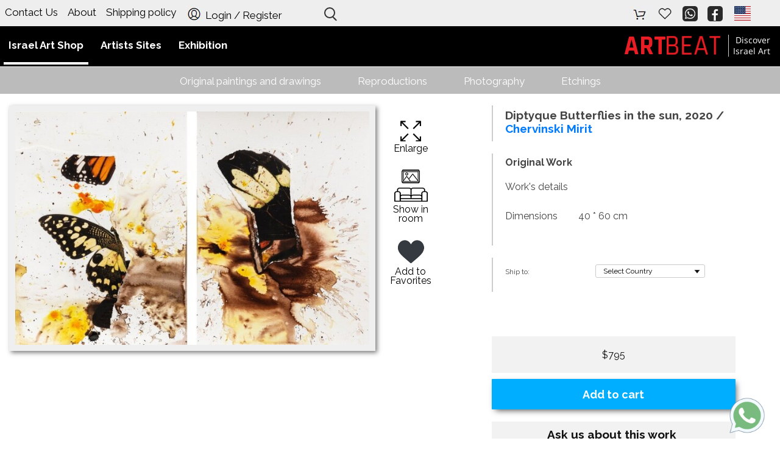

--- FILE ---
content_type: text/html; charset=UTF-8
request_url: https://www.artbeat.co.il/Eng/original-art/Chervinski-Mirit/Diptyque-Butterflies-in-the-sun
body_size: 15605
content:
<!doctype html><html lang="en"><head>	<meta http-equiv="Content-Type" content="text/html; charset=utf-8" />	<title>Diptyque Butterflies in the sun, Chervinski Mirit - Art work for sell</title>	<meta name="viewport" content="width=device-width, initial-scale=1.0">                        	<meta name="description" content="Diptyque Butterflies in the sun, An art work for sell by the artist Chervinski Mirit"/>	<link href="/css_2015_1/isotope.css" rel="stylesheet" type="text/css" />         <link href="/css_2020/shop.css" rel="stylesheet" type="text/css" /> 	 <link href="https://www.artbeat.co.il/cssForSites/bootstrap.min.css" rel="stylesheet"/>        <script src="https://code.jquery.com/jquery-3.3.1.min.js"   integrity="sha256-FgpCb/KJQlLNfOu91ta32o/NMZxltwRo8QtmkMRdAu8="   crossorigin="anonymous"></script>      	<link href='/css_2020/Artcity_2.css' rel='stylesheet' />        	              <link rel="stylesheet" type="text/css" href="https://www.artbeat.co.il/Code2015/js/slick/slick.css"/>        <link rel="stylesheet" type="text/css" href="https://www.artbeat.co.il/Code2015/js/slick/slick-theme.css"/>                         <script type="text/javascript">                function receiveMessage(event)                {                  // Do we trust the sender of this message?  (might be                  // different from what we originally opened, for example).                                                    if (event.origin !== "https://www.artglobe.org")                    return;                                 window.scrollTo(0, 200);                  // event.source is popup                  // event.data is "hi there yourself!  the secret response is: rheeeeet!"                }                window.addEventListener("message", receiveMessage, false);                var so='';                            </script>                 <script type="text/javascript" src="https://www.artbeat.co.il/Code2020/js/ArtbeatGeneral.js"></script>                <link rel="stylesheet" href="https://www.artglobe.org/css/ArtcitySimpleShopEng.css"/>        
        <link rel="stylesheet" href="https://www.artglobe.org/css/ArtcitySimpleShopPro.css"/>

        <link href="//www.artglobe.org/css/jquery.fancybox.css" rel="stylesheet" type="text/css" /> 
        
        
        <style type="text/css">


            .select-style 
            {
                background-position: right 50%;
            }            
            
            .fancybox-wrap {overflow:hidden} 
            
            
            
            .simpleShopForm label.error , .simpleShopForm span.error ,.simpleShopForm_BigLabel label.error , .simpleShopForm_BigLabel span.error 
            {
              text-align: left;
            }
            
            .stepsHeader
            {
                float:left;
            }
        
            
                
            .PriceInfo_Container, #PriceInfo_ContinueButton, .ContinueButton
            {
                margin-left:45px;
            }
             .ContinueButton
             {
                 background-color:#72b9da;
                 color:#fff;
                 float:left;
             }
    
            #PriceInfo_ContinueButton
            {
                font-size:18px;
                
            }
           
    
        
        </style> 

        <link href="//www.artglobe.org/css/artbeat/buypage.css" rel="stylesheet" />
        <link href="//www.artglobe.org/css/font-awesome/font-awesome-4.6.1/css/font-awesome.min.css" rel="stylesheet">
        		             
             <!-- Facebook Pixel Code -->
            <script>
            !function(f,b,e,v,n,t,s){if(f.fbq)return;n=f.fbq=function(){n.callMethod?
            n.callMethod.apply(n,arguments):n.queue.push(arguments)};if(!f._fbq)f._fbq=n;
            n.push=n;n.loaded=!0;n.version='2.0';n.queue=[];t=b.createElement(e);t.async=!0;
            t.src=v;s=b.getElementsByTagName(e)[0];s.parentNode.insertBefore(t,s)}(window,
            document,'script','https://connect.facebook.net/en_US/fbevents.js');

            //f b q ('init', '862729773838549');
            fbq('init', '282107226130536');
            
            
            fbq('track', "PageView");</script>
            <noscript><img height="1" width="1" style="display:none"
            src="https://www.facebook.com/tr?id=282107226130536&ev=PageView&noscript=1"
            /></noscript>
            <!-- End Facebook Pixel Code -->

            <script type="text/javascript">
            var userLoggedin = false;             
            </script>
            
            <script type="text/javascript">
            (function(e,t){var n=e.amplitude||{_q:[],_iq:{}};var r=t.createElement("script")
            ;r.type="text/javascript";r.async=true
            ;r.src="https://cdn.amplitude.com/libs/amplitude-4.4.0-min.gz.js"
            ;r.onload=function(){if(e.amplitude.runQueuedFunctions){
            e.amplitude.runQueuedFunctions()}else{
            console.log("[Amplitude] Error: could not load SDK")}}
            ;var i=t.getElementsByTagName("script")[0];i.parentNode.insertBefore(r,i)
            ;function s(e,t){e.prototype[t]=function(){
            this._q.push([t].concat(Array.prototype.slice.call(arguments,0)));return this}}
            var o=function(){this._q=[];return this}
            ;var a=["add","append","clearAll","prepend","set","setOnce","unset"]
            ;for(var u=0;u<a.length;u++){s(o,a[u])}n.Identify=o;var c=function(){this._q=[]
            ;return this}
            ;var l=["setProductId","setQuantity","setPrice","setRevenueType","setEventProperties"]
            ;for(var p=0;p<l.length;p++){s(c,l[p])}n.Revenue=c
            ;var d=["init","logEvent","logRevenue","setUserId","setUserProperties","setOptOut","setVersionName","setDomain","setDeviceId","setGlobalUserProperties","identify","clearUserProperties","setGroup","logRevenueV2","regenerateDeviceId","logEventWithTimestamp","logEventWithGroups","setSessionId","resetSessionId"]
            ;function v(e){function t(t){e[t]=function(){
            e._q.push([t].concat(Array.prototype.slice.call(arguments,0)))}}
            for(var n=0;n<d.length;n++){t(d[n])}}v(n);n.getInstance=function(e){
            e=(!e||e.length===0?"$default_instance":e).toLowerCase()
            ;if(!n._iq.hasOwnProperty(e)){n._iq[e]={_q:[]};v(n._iq[e])}return n._iq[e]}
            ;e.amplitude=n})(window,document);

            //amplitude.getInstance().init("08483730f6f788a6ea441a7325dd7099","d329dfd51dc443c1eec1de5d9962dc73", {
            amplitude.getInstance().init("08483730f6f788a6ea441a7325dd7099",null, {
                // optional configuration options
                saveEvents: true,
                includeUtm: true,
                includeReferrer: true,
                logLevel:'INFO'
            });
            
            
          </script>
          
          <script type="text/javascript">

  
                                
                                var identify = new amplitude.Identify().setOnce('name').set('d329dfd51dc443c1eec1de5d9962dc73' );
                                amplitude.getInstance().identify(identify);
                    
                    
                                    
                
                
            </script>
            


            
                    <!-- Begin Inspectlet Asynchronous Code -->
            <script type="text/javascript">
                (function() {
                window.__insp = window.__insp || [];
                __insp.push(['wid', 1651875990]);
                var ldinsp = function(){
                if(typeof window.__inspld != "undefined") return; window.__inspld = 1; var insp = document.createElement('script'); insp.type = 'text/javascript'; insp.async = true; insp.id = "inspsync"; insp.src = ('https:' == document.location.protocol ? 'https' : 'http') + '://cdn.inspectlet.com/inspectlet.js?wid=1651875990&r=' + Math.floor(new Date().getTime()/3600000); var x = document.getElementsByTagName('script')[0]; x.parentNode.insertBefore(insp, x); };
                setTimeout(ldinsp, 0);
                })();
                /*mixpanel.track(decodeURI(window.location.pathname));
                console.log("maixpanel"  + decodeURI(window.location.pathname));*/
            </script>
            <!-- End Inspectlet Asynchronous Code -->
            
            <script type="text/javascript">

                var eventProperties = {
                 'URL': decodeURI(window.location.pathname)   ,
                 'PageType':'PAGETYPE_ARTWORK'
                 ,'ArtistName':'Chervinski Mirit','WorkName':'Diptyque Butterflies in the sun'                }; 

                amplitude.getInstance().logEvent('View page- PAGETYPE_ARTWORK' , eventProperties);
            </script>
             
                      <style>         html, body, table, td, p, div, span, h1, h2, h3, h4, li {            line-height:inherit;         }         </style>        			</head><body class="artwork-page eng-lang"> 			<div id="Page_Container">		<div id="Top_Container">                    
            
            <div class="NavBar-sub-artbeat" >
                <nav class="navbar-expand-md navbar-dark bg-ligh " style="background-color:#eee;padding:0px;position: relative">
                    
                        
                    <div id='topInfoBar2020'  >
                            <div class="navbar-collapse hideOnMobile ">
                                <ul class="navbar-nav ml-auto" style="direction:ltr!important" >
                                     <li class="nav-item" ><a class="nav-link" href='https://www.artbeat.co.il/Eng/contact.php'>Contact Us</a></li>  
                                     <li class="nav-item" ><a class="nav-link" href='https://www.artbeat.co.il/Eng/אודות'>About</a></li>  
                                     <li class="nav-item" ><a class="nav-link" href='https://www.artbeat.co.il/Eng/תנאי-משלוח'>Shipping policy</a></li>  
                                     
                                     
                                     <li class="nav-item" ><a class="nav-link" href='https://www.artbeat.co.il/discover/'><img style="height:25px;vertical-align: bottom;" src="https://www.artbeat.co.il/Source/Images2020/account2.jpg">
                                     Login / Register</a></li>  
                                     <li>                                        
                                        <form action="https://www.artbeat.co.il/Eng/SearchArt.php" id='generalSearchForm'>                                    
                                            <div class="search">
                                                <input type="text"  id='header-search-box' name="q" type="search"  />
                                                <span class="search-button"><span class="search-icon"></span></span>
                                                <span class="search-button-close"><span class="search-icon-close"></span></span>
                                            </div>
                                        </form>
                                    </li>
                                </ul>
                            </div>
                    </div>
                        
                    <div class="" id="navbarToggle" style="direction:rtl">

                            <ul class="navbar-nav ">
                                                                        
                                    <li class="nav-item  dropdown  " style="">
                                        <a class="hideOnTabletMobile nav-link " data-target="FlagDropDown" href='https://www.artbeat.co.il/Eng/'    role="button" aria-haspopup="true" aria-expanded="false">
                                            <img class="header-flag" src="https://cdn.jsdelivr.net/npm/flag-icon-css@2.8.0/flags/1x1/us.svg"  alt="english" >

                                        </a>
                                      
                                        <a class="hideOnPCFromTablet nav-link" data-target="FlagDropDown" href='https://www.artbeat.co.il/Eng/'   data-toggle="dropdown" role="button" aria-haspopup="true" aria-expanded="false">
                                            <img class="header-flag" src="https://cdn.jsdelivr.net/npm/flag-icon-css@2.8.0/flags/1x1/us.svg"  alt="english" >
                                        </a>
                                        <div class="dropdown-menu" aria-labelledby="navbarDropdown" id="FlagDropDown">
                                            <a href="https://www.artbeat.co.il" ><img class="header-flag" src="https://cdn.jsdelivr.net/npm/flag-icon-css@2.8.0/flags/1x1/il.svg" alt="עברית" ></a>
                                        </div>
                                    </li>
                                    
                                    
                              

                                    <li class="nav-item" >
                                        <a class="nav-link" href="https://www.facebook.com/IsraelArt">
                                            <img style="height:25px;" src="https://www.artbeat.co.il/Source/Images2020/facebook.png">
                                        </a>
                                    </li>
                                    <li class="nav-item">
                                        <a class="nav-link" href="https://wa.me/972512750043 ">
                                            <img style="height:25px;" src="https://www.artbeat.co.il/Source/Images2020/WhatsApp.png">
                                        </a>
                                    </li>
                                    <li class="nav-item my_account_icon">
                                        <a class="tools_button nav-link" href="https://www.artbeat.co.il/discover/love-art/">
                                                <img style="height:25px;" src="https://www.artbeat.co.il/Source/Images2020/Heart.png">                                            
                                        </a>
                                    </li>
                                    <li class="nav-item shopping-bag-button">
                                        <a href="https://www.artbeat.co.il/discover/cart/" class="tools_button nav-link">
                                            <img style="height:25px;" src="https://www.artbeat.co.il/Source/Images2020/cart.jpg">
                                            <span id="shopping_bag_items_number" class="shopping_bag_items_number"></span>
                                        </a>
                                    </li>

<!--
                                    <li class="offcanvas-menu-button search-button">
                                        <a class="tools_button" data-toggle="offCanvasTop1" aria-expanded="false" aria-controls="offCanvasTop1">
                                            <span class="tools_button_icon">
                                            <i class="spk-icon spk-icon-search"></i>
                                            </span>
                                            </a>
                                    </li>-->
                            </ul>  
                    </div>
                </nav>
            </div>   
            <div class="NavBar-main-artbeat">
                 <nav class="navbar navbar-expand-md navbar-dark bg-dark" style="direction:rtl!important" > <!--fix in css-->
                    
                    <a class="navbar-brand  ArtbeatLogoSection2" href="https://www.artbeat.co.il/Eng">
                        <div id="logoheader">Discover<br/>Israel Art</div>
                        <div id="LogoInner"><div id="art">ART</div><div class="heartbeat" id="beat">BEAT</div></div>
                    </a>                        

                    <button class="navbar-toggler collapsed" type="button" data-toggle="collapse" data-target=".dual-collapse2" aria-expanded="false">
                        <span class="navbar-toggler-icon"></span>
                    </button>
                    <div class="navbar-collapse collapse w-100 order-1 order-md-0 dual-collapse2">
                        <ul class="navbar-nav ml-auto" style="direction:ltr!important" >
                            
                                    
                                                                        <li class="nav-item  dropdown selected">
                                        <a class="hideOnTabletMobile nav-link" data-target="ArtsellDropDown" href='https://www.artbeat.co.il/Eng/israeli-art-shop'   role="button" aria-haspopup="true" aria-expanded="false">
                                           Israel Art Shop                                        </a>
                                        <a class="hideOnPCFromTablet nav-link " data-target="ArtsellDropDown" href='https://www.artbeat.co.il/Eng/israeli-art-shop'   data-toggle="dropdown" role="button" aria-haspopup="true" aria-expanded="false">
                                           Israel Art Shop                                        </a>
                                         <ul class="dropdown-menu" role="menu" aria-labelledby="navbarDropdown" id="ArtsellDropDown">

                                             <li><a class="dropdown-item" href="/Eng/original-israel-art-shop">Original paintings and drawings</a></li>
                                            <!--<li><a href="/Eng/israel-secret-art-shop">Secret art</a>-->

                                            <li><a class="dropdown-item" href="/Eng/israel-reproductions-art-shop">Reproductions</a></li>

                                            <li><a class="dropdown-item" href="/Eng/israel-photography-art-shop">Photography</a></li>
                                            <li><a class="dropdown-item" href="/Eng/israel-etching-art-shop">Etchings</a></li>

                                            
    <li class="dropdown-submenu hideOnMobile">
        
        <span class="caret">
            
        </span>Artists     
        <span class="caret"></span>
        <ul class="dropdown-menu multi-column columns-4 dropdown-menu-pushToCenter">
            <div class="row artistMenuList">
                    <div class="col-sm-3">
                            <ul class="multi-column-dropdown">
                                <li><a rel="nofollow" href="http://www.artbeat.co.il/Eng/artists/Naomi-Mendel"></a></li><li><a rel="nofollow" href="http://www.artbeat.co.il/Eng/artists/Varda-Bar-Nir"></a></li><li><a rel="nofollow" href="http://www.artbeat.co.il/Eng/artists/Avivit-Ballas-Baranes"> Avivit Ballas Baranes</a></li><li><a rel="nofollow" href="https://www.artbeat.co.il/Eng/artists/Aya-Eliav"> Aya Eliav</a></li><li><a rel="nofollow" href="http://www.artbeat.co.il/Eng/artists/Adva-Karni">Adva Karni</a></li><li><a rel="nofollow" href="http://www.artbeat.co.il/Eng/artists/Alex-Tubis">Alex Tubis</a></li><li><a rel="nofollow" href="http://www.artbeat.co.il/Eng/artists/Anna-Fromchenko">Anna Fromchenko </a></li><li><a rel="nofollow" href="http://www.artbeat.co.il/Eng/artists/Arik-Ventura">Arik Ventura</a></li><li><a rel="nofollow" href="http://www.artbeat.co.il/Eng/artists/Assaf-Rodriguez">Assaf Rodriguez</a></li><li><a rel="nofollow" href="http://www.artbeat.co.il/Eng/artists/Avi-Levin">Avi Levin</a></li><li><a rel="nofollow" href="http://www.artbeat.co.il/Eng/artists/aya-chowers">Aya Chowers</a></li><li><a rel="nofollow" href="http://www.artbeat.co.il/Eng/artists/Batia-Magal">Batia Magal</a></li><li><a rel="nofollow" href="http://www.artbeat.co.il/Eng/artists/Dan-Birenboim">Dan Birenboim</a></li><li><a rel="nofollow" href="http://www.artbeat.co.il/Eng/artists/Daniel-Lewitt">Daniel Lewitt</a></li><li><a rel="nofollow" href="http://www.artbeat.co.il/Eng/artists/Daniella-Meller">Daniella Meller</a></li><li><a href="http://www.artbeat.co.il/Eng/artists/David-Reeb">David Reeb</a></li><li><a rel="nofollow" href="https://www.artbeat.co.il/Eng/artists/Dorith-Teichman">Dorith Teichman</a></li><li><a rel="nofollow" href="http://www.artbeat.co.il/Eng/artists/Doron-wolf">Doron Wolf</a></li><li><a rel="nofollow" href="http://www.artbeat.co.il/Eng/artists/Etti-Vider-Vertzer">Etti Vider Vertzer</a></li>                            </ul>
                    </div>
                    <div class="col-sm-3">
                            <ul class="multi-column-dropdown">
                                <li><a rel="nofollow" href="http://www.artbeat.co.il/Eng/artists/Ghenadie-Sont
">Ghenadie Sont</a></li><li><a rel="nofollow" href="http://www.artbeat.co.il/Eng/artists/Hagit-kazinitz">Hagit kazinitz</a></li><li><a rel="nofollow" href="http://www.artbeat.co.il/Eng/artists/Idit-Goldzweig">Idit Goldzweig</a></li><li><a rel="nofollow" href="http://www.artbeat.co.il/Eng/artists/Igal-ram">Igal Ram</a></li><li><a rel="nofollow" href="http://www.artbeat.co.il/Eng/artists/ika">ika</a></li><li><a rel="nofollow" href="http://www.artbeat.co.il/Eng/artists/Inna-Davidovich">Inna Davidovich</a></li><li><a rel="nofollow" href="http://www.artbeat.co.il/Eng/artists/Irit-Rabinowits">Irit Rabinowits</a></li><li><a href="http://www.artbeat.co.il/Eng/artists/Ish-Gordon">Ish Gordon</a></li><li><a rel="nofollow" href="https://www.artbeat.co.il/Eng/artists/Jasmine-Ronel">Jasmine Ronel</a></li><li><a rel="nofollow" href="https://www.artbeat.co.il/Eng/artists/Jonathan-Beck">Jonathan Beck</a></li><li><a href="http://www.artbeat.co.il/Eng/artists/Menashe-Kadishman">Kadishman</a></li><li><a rel="nofollow" href="https://www.artbeat.co.il/Eng/artists/Keren-Farago">Keren Farago</a></li><li><a rel="nofollow" href="http://www.artbeat.co.il/Eng/artists/Leeor-Shtainer">Leeor Shtainer </a></li><li><a rel="nofollow" href="http://www.artbeat.co.il/Eng/artists/Lia-Kaufman">Lia Kaufman</a></li><li><a rel="nofollow" href="">Lior Matlob</a></li><li><a rel="nofollow" href="https://www.artbeat.co.il/Eng/artists/liora-ganor">Liora Ganor</a></li><li><a rel="nofollow" href="http://www.artbeat.co.il/Eng/artists/Lubov-Meshulam-Lemkovich">Lubov Meshulam Lemkovich</a></li><li><a rel="nofollow" href="http://www.artbeat.co.il/Eng/artists/Malka-inbal">Malka Inbal</a></li>                            </ul>
                    </div>
                    <div class="col-sm-3">
                            <ul class="multi-column-dropdown">
                                <li><a rel="nofollow" href="http://www.artbeat.co.il/Eng/artists/michal-alma">Michal Alma</a></li><li><a rel="nofollow" href="https://www.artbeat.co.il/Eng/artists/Michal-Barnea">Michal Barnea Shani</a></li><li><a rel="nofollow" href="http://www.artbeat.co.il/Eng/artists/Chervinski-Mirit">Mirit Chervinski</a></li><li><a rel="nofollow" href="http://www.artbeat.co.il/Eng/artists/Naama-Segal">Naama Segal</a></li><li><a rel="nofollow" href="http://www.artbeat.co.il/Eng/artists/naomi-linzen">Naomi Linzen</a></li><li><a rel="nofollow" href="https://www.artbeat.co.il/Eng/artists/Nili-Ariely">Nili Ariely</a></li><li><a rel="nofollow" href="http://www.artbeat.co.il/Eng/artists/Nino-Herman">Nino Herman</a></li><li><a rel="nofollow" href="http://www.artbeat.co.il/Eng/artists/Niva-Harsgor-Hendin">Niva Harsgor Hendin</a></li><li><a rel="nofollow" href="http://www.artbeat.co.il/Eng/artists/noa-arbel">Noa ARbel</a></li><li><a rel="nofollow" href="http://www.artbeat.co.il/Eng/artists/Nurit-Gur-Lavy">Nurit Gur-Lavy (Karni)</a></li><li><a rel="nofollow" href="http://www.artbeat.co.il/Eng/artists/Nurit-Shany">Nurit Shany</a></li><li><a rel="nofollow" href="http://www.artbeat.co.il/Eng/artists/Odelia-Elhanani">Odelia Elhanani</a></li><li><a rel="nofollow" href="http://www.artbeat.co.il/Eng/artists/orly-shalem-painting">Orly Shalem</a></li><li><a rel="nofollow" href="https://www.artbeat.co.il/Eng/artists/Pamela-Silver">Pamela Silver</a></li><li><a rel="nofollow" href="http://www.artbeat.co.il/Eng/artists/Patricia-Abramovich">Patricia Abramovich</a></li><li><a rel="nofollow" href="http://www.artbeat.co.il/Eng/artists/Refael-Salem">Rafael Salem</a></li><li><a rel="nofollow" href="https://www.artbeat.co.il/Eng/artists/Rinat-Kishony">Rinat Kishony</a></li><li><a rel="nofollow" href="http://www.artbeat.co.il/Eng/artists/Ronit-Gurewitz">Ronit Gurewitz</a></li>                            </ul>
                    </div>
                    <div class="col-sm-3">
                            <ul class="multi-column-dropdown">
                                <li><a rel="nofollow" href="http://www.artbeat.co.il/Eng/artists/Ruth-Ben-Yaacov">ruth ben yaacov</a></li><li><a rel="nofollow" href="http://www.artbeat.co.il/Eng/artists/sara-lipkin">Sara Lipkin</a></li><li><a rel="nofollow" href="http://www.artbeat.co.il/Eng/artists/Shahaf-Kantor">Shahaf Kantor</a></li><li><a rel="nofollow" href="http://www.artbeat.co.il/Eng/artists/Shai-Zakai">Shai Zakai</a></li><li><a rel="nofollow" href="https://www.artbeat.co.il/Eng/artists/Shir-Rolnik">Shir Rolnik</a></li><li><a rel="nofollow" href="http://www.artbeat.co.il/Eng/artists/Shlomi-Nahmani">Shlomi Nahmani</a></li><li><a rel="nofollow" href="https://www.artbeat.co.il/Eng/artists/Shoshanna-Givon">Shoshanna Givon</a></li><li><a rel="nofollow" href="http://www.artbeat.co.il/Eng/artists/Shulamit-near">Shulamit Near</a></li><li><a rel="nofollow" href="http://www.artbeat.co.il/Eng/artists/Tova-Lotan">Tova Lotan</a></li><li><a rel="nofollow" href="https://www.artbeat.co.il/Eng/artists/Uri-Cohen">Uri Cohen</a></li><li><a rel="nofollow" href="http://www.artbeat.co.il/Eng/artists/Vivian-Hirsch-Birkenfeld">Vivian Hirsch Birkenfeld</a></li><li><a rel="nofollow" href="http://www.artbeat.co.il/Eng/artists/yael-balaban">Yael Balaban</a></li><li><a rel="nofollow" href="https://www.artbeat.co.il/Eng/artists/yael-naaman">Yael Naaman</a></li><li><a rel="nofollow" href="https://www.artbeat.co.il/Eng/artists/Yaniv-Dror">Yaniv Dror</a></li><li><a rel="nofollow" href="https://www.artbeat.co.il/Eng/artists/Ziv-Tidhar">Ziv Tidhar</a></li><li><a rel="nofollow" href="http://www.artbeat.co.il/Eng/artists/Ziva-Caspi">Ziva Caspi</a></li><li><a rel="nofollow" href="https://www.artbeat.co.il/Eng/artists/Zohar-Flax">Zohar Flax</a></li><li><a rel="nofollow" href=""></a></li>                            </ul>
                    </div>
            </div>
        </ul>
    </li>
                                                            
                                                            
                                                            
        
    
                                        </ul>


                                    </li>


                                    <li class="nav-item  dropdown ">
                                        <a class="hideOnTabletMobile nav-link " data-target="ArtistDropDown" href='https://www.artbeat.co.il/Eng/israeli-artists'  role="button" aria-haspopup="true" aria-expanded="false">
                                            Artists Sites 
                                        </a>
                                        <a class="hideOnPCFromTablet nav-link" data-target="ArtistDropDown" href='https://www.artbeat.co.il/Eng/israeli-artists'   data-toggle="dropdown" role="button" aria-haspopup="true" aria-expanded="false">
                                            Artists Sites 
                                        </a>

                                        <ul class="dropdown-menu" aria-labelledby="navbarDropdown" id="ArtistDropDown">
                                            <li><a class="dropdown-item" href="https://www.artbeat.co.il/Eng/israeli-painters">Painters</a></li>
                                            <li><a class="dropdown-item" href="https://www.artbeat.co.il/Eng/israeli-photographers">Photographers</a></li>
                                            <li><a class="dropdown-item" href="https://www.artbeat.co.il/Eng/israeli-sculptures">Sculptors</a></li>
                                        </ul>
                                    </li>  




                                    <li class="nav-item  dropdown   ">
                                        <a class="hideOnTabletMobile nav-link " data-target="ExhibitionsDropDown" href='https://www.artbeat.co.il/Eng/israel-art-Exhibitions'    role="button" aria-haspopup="true" aria-expanded="false">
                                            Exhibition 
                                        </a>
                                        <a class="hideOnPCFromTablet nav-link " data-target="ExhibitionsDropDown" href='https://www.artbeat.co.il/Eng/israel-art-Exhibitions'   data-toggle="dropdown" role="button" aria-haspopup="true" aria-expanded="false">
                                            Exhibition 
                                        </a>
                                        <ul class="dropdown-menu" aria-labelledby="navbarDropdown" id="ExhibitionsDropDown">
                                            <li><a class="dropdown-item" data-target="#" href="https://www.artbeat.co.il/Eng/israel-art-Exhibitions">Art Exhibitions</a></li>
                                            
                                            <li><a class="dropdown-item" data-target="#" href="https://www.artbeat.co.il/Eng/israeli-galleries">Galleries</a></li>
                                            <li><a class="dropdown-item" data-target="#" href="https://www.artbeat.co.il/Eng/israeli-museums">Museums</a></li>
                                        </ul>
                                    </li>
                                    
                                                                          
                                      <li class="nav-item hideOnPC" ><a class="nav-link" href='https://www.artbeat.co.il/Eng/אודות'>About</a></li>  
                                      <li class="nav-item hideOnPC" ><a class="nav-link" href='https://www.artbeat.co.il/Eng/תנאי-משלוח'>Shipping policy</a></li>  
                                     <li class="nav-item hideOnPC" ><a class="nav-link" href='https://www.artbeat.co.il/Eng/contact.php'>Contact Us</a></li>  
                                                                          
                                     <li class="nav-item hideOnPC" ><a class="nav-link" href='https://www.artbeat.co.il/discover/'>Login / Register</a></li>  
                                    


                                    
                                   
                                    
                        </ul>
                    </div>
                     
                     
                   
                </nav>
            </div>
            
            
            
      
                     
    
            <nav class="navbar navbar-expand-lg navbar-light bg-light hideOnTabletMobile" id="navbar-ArtcityTopSubMenu" >
              
                    <div class="navbar-collapse collapse" >
                        
                      <ul class="navbar-nav mx-auto">
                                 
                                <li><a class="" href="/Eng/original-israel-art-shop">Original paintings and drawings</a></li>
                               <!--<li><a class="" href="/Eng/israel-secret-art-shop">Secret art</a></li>-->
                                <li><a class="" href="/Eng/israel-reproductions-art-shop">Reproductions</a></li>
                                <li><a class="" href="/Eng/israel-photography-art-shop">Photography</a></li>
                                

                                  
                                <li><a class="" href="/Eng/israel-etching-art-shop">Etchings</a></li>
                                
                                
                        </ul>
                    </div><!--/.nav-collapse -->
        
             
    
          </nav>



        		</div>  <!-- Top_Container -->								<div id="Body_Container" >						            <script type="text/javascript" src="//ajax.googleapis.com/ajax/libs/jquery/1.11.1/jquery.min.js"></script>
            <script type="text/javascript" src="//www.artcity.co.il/jsForSites/validate/jquery.validate.min.js"></script>
            <!--<script type="text/javascript" src="//www.artglobe.org/js/elevatezoom/jquery.elevateZoom-3.0.8.min.js" ></script>-->
            <script type="text/javascript" src="//www.artglobe.org/js/fancyBox/jquery.fancybox.js"></script>

            <script  src="//www.artglobe.org/js/artbeat/buypage.js" type="text/javascript"></script>

            <!--<script type="text/javascript" src="//connect.facebook.net/en_US/sdk.js"></script>-->

            <script type="text/javascript">
                
                var productKey = "fx0dJIkL";

                var lang_dir = "ltr";
                $(function()
                {
                    // used to show popup of video
                   /* $("a.inline").fancybox({

                                fitToView: false,
                                autoSize: false,
                                autoDimensions: false,
                                width:640,
                                height: 360,
                    });

                    $("a#inlineText").fancybox({
                                'hideOnContentClick': true,
                                'width'			: '95%',
                                'height'			: '95%',
                                'autoScale'     	: false,
                                'transitionIn'		: 'none',
                                'transitionOut'		: 'none',
                                'type'				: 'iframe'
                        });

                       

                         $("a#specialContact").fancybox({
                                maxWidth	: 900,
                                maxHeight	: 500,
                                fitToView	: false,
                                width		: '80%',
                                height		: '80%',
                                autoSize	: false,
                                closeClick	: false,
                                openEffect	: 'none',
                                closeEffect	: 'none'

                        });

*/
  $("a.fancyBoxImage").fancybox({
                                'hideOnContentClick': true,
                                'width'			: '95%',
                                'height'			: '95%',
                                'autoScale'     	: false,
                                'transitionIn'		: 'none',
                                'transitionOut'		: 'none',
                                'topRatio': 0, 
                                'afterShow': function(){
                                    $(".fancybox-wrap").css({"top":"0px !important", "margin":"100px 0 0 !important"});
                                }
                        });

                });


            </script>


        

            <div class="container-fluid wrapper wrapper-ltr">

                    <div class="hideOnPC">    <div style="font-size:19px;font-weight:bold;" class="infoDiv">
        Diptyque Butterflies in the sun / <a href='http://www.artbeat.co.il/Eng/artists/Chervinski-Mirit'>Chervinski Mirit</a>
    </div>
    </div>
                    <div class="row" style="direction:ltr" >
                         <div class="col-sm-7 artpageMainSeperations" id="artpageMainSeperationsImageSection" >
                            <br/><div id="FullScreen_ProductVisualBox_upperImage_Container" style="display: table-cell;width: 100%; vertical-align: top;" >
            <img id="FullScreen_ProductVisualBox_upperImage" src="https://www.artglobe.org/SiteAssets/cxj4lI8gQ6GcgAE/ExtraFullProducts/FE117319-4874-EF88-AD42-5EA943DF52F5.jpg"/><br/>
        </div>
          <div id="FullScreen_ProductVisualBox_downImage_Container" style="">
            <div class='VisualBox_Icon hideOnMobile'><a class='fancyBoxImage' href='https://www.artglobe.org/SiteAssets/cxj4lI8gQ6GcgAE/Enlarge/22F9E4A2-B8F9-5BAA-CC9A-AB675BBF1226.jpg'><img src='https://www.artglobe.org/Assets/artBeat/Enalrge_75.jpg'>Enlarge</a></div><div class=' VisualBox_Icon'><a class='ActiveInRoomDisplay' data-imgpath='https://www.artglobe.org/SiteAssets/cxj4lI8gQ6GcgAE/ExtraFullProducts/FE117319-4874-EF88-AD42-5EA943DF52F5.jpg' data-height='40' data-width='60' href=''><img src='https://www.artglobe.org/Assets/artBeat/ShowInRoom_75.jpg'>Show in room</a></div>

<div class='VisualBox_Icon'><a class='ImageHeart' data-value9='original-art' data-value10='fx0dJIkL'  data-value='Chervinski-Mirit/Diptyque-Butterflies-in-the-sun'  data-imgpath='https://www.artglobe.org/SiteAssets/cxj4lI8gQ6GcgAE/ExtraFullProducts/FE117319-4874-EF88-AD42-5EA943DF52F5.jpg' href=''><img src='https://www.artbeat.co.il/Source/Images2020/love.png'>Add to Favorites</a></div>

        </div>
        
        <script type="text/javascript">
 
             //$(document).ready(function() {
             
            var mobileDevice = false;
                
            if( /Android|webOS|iPhone|iPad|iPod|BlackBerry|IEMobile|Opera Mini/i.test(navigator.userAgent) ) 
                mobileDevice = true;
            
            function ShowImage(ImagePath,OriginalSiteImage)
            {           
                
                CurrentImg = $("#ProductVisualBox_upperImage");
                $("#FullScreen_ProductVisualBox_upperImage").attr("src", ImagePath);
                $(".fancyBoxImage").attr("href", ImagePath);
                
                
                /*CurrentImg.load(function() 
                {
                    resizeImage(CurrentImg);
                });*/
            }
            
            function resizeImage__($image){
                    //type 1 is animate, type 0 is normal
                    var windowH      = $( window ).height()-300;
                    var windowW      = $("#infoTable_Image").width();

                    var imgwidth     = $image.prop('naturalWidth'); //$image.width();
                    var imgheight    = $image.prop('naturalHeight') ;//$image.height();

                    var FinalWidth = imgwidth;
                    var FinalHeight = imgheight;        

                   // var marginright  = "3px";

                    console.log(imgwidth + " " + imgheight  + " " + $image.prop('naturalWidth') + " " + $image.prop('naturalHeight')  );

                    if((imgwidth > windowW)||(imgheight > windowH))
                    {

                            if(imgwidth > imgheight){

                                    var newwidth = windowW;
                                    var ratio = imgwidth / windowW;
                                    var newheight = imgheight / ratio;
                                    FinalHeight = newheight;
                                    FinalWidth= newwidth;
                                    if(newheight>windowH)
                                    {
                                            var newnewheight = windowH;
                                            var newratio = newheight/windowH;
                                            var newnewwidth =newwidth/newratio;
                                            FinalWidth = newnewwidth;
                                            FinalHeight= newnewheight;
                                    }
                                    else if(newwidth>windowW){

                                            var newnewwidth = windowW;
                                            var newratio = newheight/windowH;
                                            var newnewheight =newheight/newratio;
                                            FinalWidth = newnewwidth;
                                            FinalHeight= newnewheight;
                                    }
                            }
                            else{

                                    var newheight = windowH;
                                    var ratio = imgheight / windowH;
                                    var newwidth = imgwidth / ratio;
                                    FinalHeight = newheight;
                                    FinalWidth= newwidth;
                                    if(newwidth>windowW){
                                            var newnewwidth = windowW;
                                            var newratio = newwidth/windowW;
                                            var newnewheight =newheight/newratio;
                                            FinalHeight = newnewheight;
                                            FinalWidth= newnewwidth;
                                    }
                            }
                    }
                    else
                    {
                        if (imgwidth/imgheight > 1)
                        {
                            var newwidth = windowW;
                            var ratio = imgwidth / windowW;
                            var newheight = imgheight / ratio;
                            FinalHeight = newheight;
                            FinalWidth= newwidth;

                             if(newheight>windowH){

                                            var newnewheight = windowH;
                                            var newratio = newheight/windowH;
                                            var newnewwidth =newwidth/newratio;
                                            FinalWidth = newnewwidth;
                                            FinalHeight= newnewheight;
                                    }


                        }
                        else
                        {
                             var newheight = windowH;
                            var ratio = imgheight / windowH;
                            var newwidth = imgwidth / ratio;
                            FinalHeight = newheight;
                            FinalWidth= newwidth;

                            if(newwidth>windowW){
                                            var newnewwidth = windowW;
                                            var newratio = newwidth/windowW;
                                            var newnewheight =newheight/newratio;
                                            FinalHeight = newnewheight;
                                            FinalWidth= newnewwidth;
                                    }


                        }
                    }

                  //  console.log(FinalWidth + " " + FinalHeight  );

                   // marginright = "0px";//((windowW-FinalWidth)/2+3) + "px";


                $image.css({
                    'width':FinalWidth+'px',
                    'height':FinalHeight+'px',

                });
                /*'margin-top':top_margin
                 *   'margin-right':marginright*/
            }


            /*
            $("#ProductVisualBox_upperImage").one("load", function() 
            {
                resizeImage($("#ProductVisualBox_upperImage"));
                console.log( "image load 1");
              }).each(function() {
                if(this.complete) 
                {
                    console.log( "image load 2");
                    $(this).load();
                }
              });
            
*/
          </script>
            <script src="https://www.artbeat.co.il/jsForSites/sweetalert2/sweetalert.min.js"></script>  <!-- for popup -->
      

                        </div>

                        <div class="col-sm-5 artpageMainSeperations" >
                            
    <br/>
    <div style="font-size:19px;font-weight:bold;" class="infoDiv">
        
        Diptyque Butterflies in the sun, 2020 / <a href='http://www.artbeat.co.il/Eng/artists/Chervinski-Mirit'>Chervinski Mirit</a></div>    
                    <script type="text/javascript">

                        var UserChoose_numOfItems = 1;
                        var UserChoose_OptionID = 0;
                        var Option2Needed = false;
                        var Option2Value = "";  
                        var ArtWorkSku = '57df8ec1-f26b-11ea-8cea-005056abd18d';

                        function gotoStep2()
                        {
                            //mixpanel.track("OpenLayers");
                            
                            amplitude.getInstance().logEvent('OpenLayers');
                            
                            //Callled in IFRAME:  f b q('t ra c    k', 'OpenLayers');
                            //Callled in IFRAME: f b  q(' t r a c k', 'InitiateCheckout', {content_type:"product", content_category: content_category_val, content_ids: content_ids_val});
                            
                            hasError = false;
                            
                            ProductOptionVal = $('#').val();            

                            if (ProductOptionVal ==0 )
                            {
                                $('#errorOnOptionSelect').html("Please Choose one of the options");
                                hasError = 1;
                            }
                            else if (Option2Needed && Option2Value=="" )
                            {
                                $('#errorOnOptionSelect').html("Please Choose one of the options");
                                hasError = 1;
                            }
                            
                             var ShippingInURL = "";

                            CountryOptionVal = $('#ShippingCountry option:selected').val();
                            if (CountryOptionVal ==0 )
                            {
                                $('#errorOnCountrySelect').html("Please Choose a country");
                                hasError = 1;
                            }
                            else if ( (typeof CountryOptionVal === 'string' || CountryOptionVal instanceof String)  &&  CountryOptionVal.length>1)
                            {
                                ShippingInURL = "&ShippingCountry="+CountryOptionVal;
                            }


                            if (!hasError)
                            {
                                
                                
                                                                        addToWPCart(ProductOptionVal);                                                       
                                                                }


                            return (!hasError);

                        }



                       function updatePrice(TempNumOfItem, TempOptionID)
                       {


                           priceMark = "$";
                                                                  $(".pricebox").html(priceMark + "795");

                               
                       }

                       $(function() {
                            $('.ProductOption').on('change', function() {
                                 $('#errorOnOptionSelect').html('');
                                 updatePrice(0,this.value);
                           });


                           $('#ProductOptionSelectUI_1 .ProductOptionItem').on('click', function() 
                           {
                                newVal = $(this).attr('data-optionValue');
                                $('#').val(newVal).trigger('change');
                                $('#ProductOptionSelectUI_1 .ProductOptionItem').removeClass('selected');
                                $(this).addClass('selected');

                                if (newVal==56)//framed print
                                {
                                    $('#ProductOptionSelectUI_2').fadeIn();
                                    Option2Needed = true;


                                }
                                else 
                                {
                                    $('#ProductOptionSelectUI_2').fadeOut();
                                    Option2Needed = false;

                                }
                           });


                           $('#ProductOptionSelectUI_2 .ProductOptionItem').on('click', function() 
                           {

                                $('#ProductOptionSelectUI_2 .ProductOptionItem').removeClass('selected');
                                $(this).addClass('selected');

                                Option2Value = ($(this).attr("data-optionValue"));

                           });

                           updatePrice(0,0);


                      });
                   </script>

               <form  id="simpleShowForm_step1" name="simpleShowForm_step1" class="simpleShopForm" action="" method="post"><div id="minsizeBuyProductInfo"> 

                <!-- Product Info -->
                <br style="clear:right;"/>

                <div id='artbeat-productDetails' class='infoDiv' style=''><div ><span style='font-weight:bold'>Original Work</span><br/><br/><div style='display:inline-block;vertical-align:top;'> <label style='width:120px;font-weight:normal'>Work's details</label></div><div style='display:inline-block' class='222'></div><br/><br/><label style='width:120px;font-weight:normal'>Dimensions</label>40 * 60 cm<br/></div><br/></div>                    <br/>

                    <input type="hidden" id='step' name='step' value="1"/>

                    <div class="infoDiv infoDiv_Shopping">
                                <label >Ship to: </label>
                                <div class="select-style">
                                    <select name="ShippingCountry" id="ShippingCountry" onChange="simpleShowForm_step1.submit();"> 
                                        <option value="0" selected="selected">Select Country</option> 
                                        <option value="US">United States</option> <option value="GB">United Kingdom</option> <option value="IL">Israel</option> <option value="AR">Argentina</option> <option value="AU">Australia</option> <option value="AT">Austria</option> <option value="BE">Belgium</option> <option value="BR">Brazil</option> <option value="BG">Bulgaria</option> <option value="CA">Canada</option> <option value="CL">Chile</option> <option value="CN">China</option> <option value="CU">Cuba</option> <option value="CY">Cyprus</option> <option value="CZ">Czech Republic</option> <option value="DK">Denmark</option> <option value="EC">Ecuador</option> <option value="EG">Egypt</option> <option value="EE">Estonia</option> <option value="ET">Ethiopia</option> <option value="FI">Finland</option> <option value="FR">France</option> <option value="DE">Germany</option> <option value="GR">Greece</option> <option value="GL">Greenland</option> <option value="HK">Hong Kong</option> <option value="HU">Hungary</option> <option value="IS">Iceland</option> <option value="IN">India</option> <option value="IE">Ireland</option> <option value="IL">Israel</option> <option value="IT">Italy</option> <option value="JP">Japan</option> <option value="NP">Nepal</option> <option value="NZ">New Zealand</option> <option value="NO">Norway</option> <option value="OM">Oman</option> <option value="PY">Paraguay</option> <option value="PE">Peru</option> <option value="PH">Philippines</option> <option value="PL">Poland</option> <option value="PT">Portugal</option> <option value="RO">Romania</option> <option value="RU">Russian Federation</option> <option value="SG">Singapore</option> <option value="SK">Slovakia</option> <option value="SI">Slovenia</option> <option value="ZA">South Africa</option> <option value="ES">Spain</option> <option value="SZ">Swaziland</option> <option value="SE">Sweden</option> <option value="CH">Switzerland</option> <option value="TJ">Tajikistan</option> <option value="TH">Thailand</option> <option value="TR">Turkey</option> <option value="UA">Ukraine</option> <option value="GB">United Kingdom</option> <option value="US">United States</option>                                     </select>
                                </div>
                                <span class="errorFormNotification" id="errorOnCountrySelect"></span>
                            </div><br/></div><div><div class="PriceInfo_Container layerButton" ><span class='pricebox'>795</span></div>
            <div id="PriceInfo_ContinueButton" class="layerButton layerButton-Shadow"  onclick="gotoStep2();">             
                
               Add to cart  
            </div>

    </div><br style="clear:both"/> </form><div  class='artworkQuickContact '  ><span class='artworkQuickContact_title'>Ask us about this work</span><br/><br/><form id='QuickContactForm' name='QuickContactForm' action='#' method='post' accept-charset='utf-8'><span> Name  <input type='text' id='mail_name' name='mail_name' class='inputtext'> </span><span>Phone <input type='text' id='mail_phone' name='mail_phone' class='inputtext'> </span><br/><br/> <input class="btn btn-primary" id="artworkQuickContact_Send" type="submit" value="Send"/><br style="clear:both"/><input type="hidden" name="formPage" value="http://www.artglobe.org/phpShop/ProxyShop/getFirstStepHTML.php?LangHTML=en&ArtType=12&ProductURL=Diptyque-Butterflies-in-the-sun&ArtistURL=Chervinski-Mirit"/></form><div id='FormMessage'></div></div>
            <br style="clear:both"   />            
            
            <div  class="buyinfoboxContainer">
                <div class="buyinfoboxTop" >            
                    
                     <b>Questions & requests</b><br/>+972-51-2750043                    <br/>
                    <a href="mailto:sales@artbeat.co.il">sales@artbeat.co.il</a>                    
                </div>
                
                                <div class="buyinfobox" style="margin-top:10px;">
                    <a href="http://www.artbeat.co.il/החזרות">
                   
                        Free returnable                   
                        <i class="fa fa-info-circle fa-x"></i> 
                    </a>
                </div>
            </div> 
           
           
                                 
                        </div>
                    </div>
                    <div class="ArtistInfo">
                        <div id='artbeat-productDetails' class='infoDiv' style=''></div><br/><br/><br/><br/>                    </div>          

            </div>
                
            <div class="footer">                     

                <div class="footerTable">
                    <div class="footerTableRow">
                        <div class="footerTableCell hideOnMobile" style="vertical-align:bottom;width:15%%;text-align:center">                        
                            <img style="height:65px;" src="https://www.artglobe.org/Assets/PositiveSSL_tl_trans2.png" alt="SSL Certificate" title="SSL Certificate" border="0" />                        
                        </div>    
                        <div class="footerTableCell" style="width:35%;vertical-align:bottom;text-align:justify">

                            <img src="https://www.artglobe.org/Assets/lock.png" style="height:20px;width:auto;" alt="Secure payment" title="Secure Payment" border="0" />
                            We use the industry-standard encryption protocol SSL to keep all order, billing, and shipping information secure.
                                                <a id='inlineText' href='https://www.artglobe.org/Static/Secure.html'>more info.</a>
                        </div> 
                        <div class="footerTableCell" style="width:10%;vertical-align:bottom;text-align:right;padding-left:20px">
                                                    </div> 
                         <div class="footerTableCell" style="width:20%;vertical-align:bottom;text-align:center">
                                <a href='mailto:support@layerstools.com?Subject=Layers problem or Question'>Problem? / Question?</a>                         </div>  
                         <div class="footerTableCell" style="width:20%;vertical-align:bottom;text-align:center;padding-right:10px">


                         <div class="footerTableLayersLogo-ltr ">by layers.tools </div>

                        </div> 
                    </div>
                </div>        
            </div>


            		</div> <!-- Body_Container -->				<br class="clearboth"/>				<div id="Bottom_Container">		<br/><br/><div id="Footer_Container"><br class="clearboth"/><div id="Footer_Content"><div >
                                    <h3><a href='https://www.artbeat.co.il' class='text12'>Artists</a></h3><br style='line-height:5px;'/>
                                    <a href='/israeli-painters' class='text12'>Painters</a><br/>
                                    <a href='/israeli-photographers' class='text12'>Photographers</a><br/>
                                    <a href='/israeli-sculptures' class='text12'>Sculptors</a><br/>
                                    <a href='/israeli-jewelry-designers' class='text12'>Jewelry</a><br/>
                                    <a href='/israeli-designers' class='text12'>Designers</a><br/>
                                    <a href='/diff.php' class='text12'>Other</a>
                                        
                            </div><div><h3><a href='israeli-art-shop' class='text12'>Israel Art Shop</a></h3><br/>
                        <a href='/Eng/original-israel-art-shop' class='text12'>Israel Original Paintings</a><br/>
                        <a href='/Eng/israel-reproductions-art-shop' class='text12'>Israel Print art</a><br/>
                            
                        <a href='/Eng/israel-photography-art-shop' class='text12'>Photography for sale</a><br/>
                        <a href='/Eng/israel-etching-art-shop' class='text12'>Etching for sale</a><br/><br/>
                            
                                    
                        <a href='/תנאי-משלוח'  class='text12'>Shipping</a><br/>
                        <a href='/החזרות'   class='text12'>Returns</a><br/>
                        
                        <a href='/תנאי-שימוש'    class='text12'>Terms of Use</a><br/>     
                    </div><div >
                            <h3><a href='/אודות'  rel="nofollow" class='text12'>?What is ARTBEAT</a></h3><br style='line-height:5px;'/>
                            <a href='https://www.artbeat.co.il/הצטרפות'  rel="nofollow" class='text12'>Who should join?</a><br/>
                            <a href='/בניית-אתרים' class='text12'>Website Development</a><br/>
                            <a href='https://www.artbeat.co.il/פרסום'  rel="nofollow" class='text12'>Advertising Website</a><br/>
                            <a href='https://www.artbeat.co.il/Otherlinks_html.html'  rel="nofollow" class='text12'>Links</a><br/>
                            <a href='https://www.artbeat.co.il/Terms-of-Use'  rel="nofollow" class='text12'>Terms of Use</a><br/>
                            <a href='https://www.artbeat.co.il/site.php' rel="nofollow" class='text12'>Site Map</a><br/>
                                
                    </div><div ><br style='line-height:5px;'/>
                            <b><a href='/contact.php'  rel="nofollow" class='text12'>Contact Us</a></b><br/>
                            
                                                        
                                <a href='https://www.artbeat.co.il/Eng' rel="nofollow" class='text12'>English</a><br/>
                                    
                    </div></div><br class="clearboth"/><br/><br/></div><br class="clearboth"/><br/><br/><div style='color:#000000;width:100%;text-align:center'> All rights reserved to - artbeat.co.il © Israel Art</div><br/><br/>|1|		</div> <!-- Bottom_Container -->                                                <script>                                                                                      function addToWPCart(ProductOptionVal)                    {                        $(".layerButton ").append( "<div class='loadingWP' style='top: 0;position: absolute;'><img src='https://www.artbeat.co.il/Source/Images2020/loading.svg'/></div>" );                                                switch (ProductOptionVal)                        {                            case "55":                                ProductOptionVal = "print-paper";                                break;                            case "56":                                ProductOptionVal = "print-frame";                                break;                            case "57":                                ProductOptionVal = "print-canvas";                                break;                            case "108":                                ProductOptionVal = "small";                                break;                            case "109":                                ProductOptionVal = "medium";                                break;                            case "110":                                ProductOptionVal = "big";                                break;                            default:                                ProductOptionVal = "original";                                                     }                                                $.ajax({                                 url: "https://www.artbeat.co.il/Ajax/AddProductToCart.php?sku="+ArtWorkSku+"&var="+ProductOptionVal,                                 type: "GET",//type of posting the data                                 timeout: 8000,                                 success: function (data) {                                   //what to do in success                                                                                                            $(".loadingWP ").remove();                                                                        var ProductsCount = parseInt(data);                                    if (ProductsCount>0 && ProductsCount<10)                                        $("#shopping_bag_items_number").html(ProductsCount);                                    Swal.fire({                                      icon: 'success',                                      title: 'מעולה!',                                      text: 'העבודה נוספה לעגלת הקניות',                                      footer: '<a href="https://www.artbeat.co.il/discover/cart/">לעגלת הקניות</a>'                                    })                                 },                                 error: function(jqXHR, ajaxOptions, thrownError){                                    //what to do in error                                                                         $(".loadingWP ").remove();                                                                        var msg = '';                                    if (jqXHR.status === 0) {                                        msg = 'Not connect.\n Verify Network.';                                    } else if (jqXHR.status == 404) {                                        msg = 'Requested page not found. [404]';                                    } else if (jqXHR.status == 500) {                                        msg = 'Internal Server Error [500].';                                    } else if (exception === 'parsererror') {                                        msg = 'Requested JSON parse failed.';                                    } else if (exception === 'timeout') {                                        msg = 'Time out error.';                                    } else if (exception === 'abort') {                                        msg = 'Ajax request aborted.';                                    } else {                                        msg = 'Uncaught Error.\n' + jqXHR.responseText;                                    }                                                                        Swal.fire({                                      icon: 'success',                                      title: 'מעולה!',                                      text: 'העבודה נוספה לעגלת הקניות  - '+msg,                                      footer: '<a href="https://www.artbeat.co.il/discover/cart/">לעגלת הקניות</a>'                                    })                                                                                  },                                                           });                    }                </script>                                	</div> <!-- Page_Container--> 	            <!-- google analytics -->
            <script type="text/javascript">
                
                (function(i,s,o,g,r,a,m){i['GoogleAnalyticsObject']=r;i[r]=i[r]||function(){
                (i[r].q=i[r].q||[]).push(arguments)},i[r].l=1*new Date();a=s.createElement(o),
                m=s.getElementsByTagName(o)
                [0];a.async=1;a.src=g;m.parentNode.insertBefore(a,m)
                })(window,document,'script','//www.google-analytics.com/analytics.js','ga');
                ga('create', 'UA-75672527-1', 'auto') ; 
                ga('send', 'pageview');
                
                


            </script>
            
            
            <script type="text/javascript" src="https://stackpath.bootstrapcdn.com/bootstrap/4.2.1/js/bootstrap.bundle.min.js"></script>

	        
         <script type="text/javascript">
             
                


              $(function()
                {
                    
                    
                    $(document).ready(function() {

                    var toggleAffix = function(affixElement, scrollElement, wrapper) {

                      var height = affixElement.outerHeight(),
                          top = wrapper.offset().top;

                      if (scrollElement.scrollTop() >= top){
                          wrapper.height(height);
                          affixElement.addClass("affix");
                      }
                      else {
                          affixElement.removeClass("affix");
                          wrapper.height('auto');
                      }

                    };


                    $('[data-toggle="affix"]').each(function() {
                        
                        
                      var ele = $(this),
                          wrapper = $('<div></div>');

                      ele.before(wrapper);
                      $(window).on('scroll resize', function() {
                                                    
                          toggleAffix(ele, $(this), wrapper);
                      });

                      // init
                      toggleAffix(ele, $(window), wrapper);
                    });

                  });
                   
                    
                    $( "#GoogleSearchBox" ).click(function() {
                        $("#GoogleSearchBoxInner").css({"width":"340px"});
                        $( "#SearchIcon" ).hide();
                        $( ".gsc-control-cse" ).show();
                        $( "#SearchIconClose" ).show();
                      });
                      
                      
                      $( "#SearchIconClose" ).click(function() {
                        $("#GoogleSearchBoxInner").css({"width":"40px"});
                        $( "#SearchIcon" ).show();
                        
                        $( ".gsc-control-cse" ).hide();
                        
                        $( "#SearchIconClose" ).hide();
                        return (false);
                      });
                    
                 });
             </script>
                                                    <script type="text/javascript" src="//code.jquery.com/jquery-migrate-1.2.1.min.js"></script>        <script type="text/javascript" src="https://www.artbeat.co.il/Code2015/js/slick/slick.js"></script>					<script>                        ga('send', 'event', 'ShowArtWorkPage', 'Original', 'Chervinski-Mirit', {  nonInteraction: true});            ga('require', 'linker');            ga(function(tracker) { linkerParam = tracker.get('linkerParam');});                                    var content_category_val = "Chervinski-Mirit";                                    fbq('track', 'ViewContent', {value: 5.00,currency: 'USD',content_type:"product", content_category: content_category_val, content_ids: productKey });                         // alert (linkerParam);         //    console.log("tets");                                    //FOR THE MORE IMAGES CAOUSEL                $(document).ready(function(){                  $('.sellImagesBlock_slick').slick({                    dots: true,                    infinite: true,                    speed: 300,                    slidesToShow:5,                    autoplay:true,                    arrows: true,                     variableWidth: true                  });                });                                                      $( "#QuickContactForm" ).submit(function( e ) {                                                      e.preventDefault(); // avoid to execute the actual submit of the form.                                                        if ($("#mail_name").val()=="")                            {                                                                alert ("יש להזין שם");                                return (0);                            }                            if ($("#mail_phone").val()=="")                            {                                alert ("יש להזין טלפון");                                return (0);                            }                                                        ga('send', 'event', 'SendContactFromArtWork', 'Original', 'Chervinski-Mirit', {  nonInteraction: true});                                                        /*                            mixpanel.track(    "SendContactFromArtWork",    {"ArtistName": "Chervinski-Mirit"});                            mixpanel.people.set({                                "UserName": $("#mail_name").val()      ,                                "UserEmail": $("#mail_from").val()   ,                                  "Userphone": $("#mail_phone").val()   ,                                  "name": $("#mail_name").val(),                                   "userSet":1                            });                            */                                                        var eventProperties = {                                'UserName': $("#mail_name").val()    ,                                'UserEmail':$("#mail_from").val(),                                'Userphone':$("#mail_phone").val()                               };                             amplitude.getInstance().logEvent('SendContactFromArtWork' , eventProperties);                                                           var identify = new amplitude.Identify().set('UserName', 'UserEmail','Userphone', 'name').set($("#mail_name").val(),$("#mail_from").val() ,$("#mail_phone").val(),$("#mail_name").val() );                            amplitude.getInstance().identify(identify);                            amplitude.setUserId($("#mail_name").val());                                                        fbq('track', 'Contact',{value: 20.00,currency: 'USD'});                            fbq('track', 'InitiateCheckout', {value: 20.00,currency: 'USD',content_type:"product", content_category: content_category_val, content_ids: productKey });                                                        var url = "https://www.artbeat.co.il/Code2015/Ajax/quickContact.php"; // the script where you handle the form input.                            $.ajax({                                   type: "POST",                                   url: url,                                   data: $("#QuickContactForm").serialize(), // serializes the form's elements.                                   success: function(data)                                   {                                       if (data=="1")                                       {                                           $("#FormMessage").html("<b>" + "המייל נשלח בהצלחה! תודה." + "</b>");                                       }                                       else                                       {                                           $("#FormMessage").html("בעיה בשליחת המייל, יש לנסות בשנית    !");                                       }                                   }                                 });                               });            </script>            <script type="text/javascript">                        var strArtWorkSavedMsg = "Art Work Saved!";                       </script></body><!-- Google Code for open a product page Conversion Page --><script type="text/javascript">/* <![CDATA[ */var google_conversion_id = 1069908227;var google_conversion_language = "en";var google_conversion_format = "3";var google_conversion_color = "ffffff";var google_conversion_label = "F5lcCPqN_GwQg4KW_gM";var google_remarketing_only = false;/* ]]> */</script><script type="text/javascript" src="//www.googleadservices.com/pagead/conversion.js"></script><noscript><div style="display:inline;"><img height="1" width="1" style="border-style:none;" alt="" src="//www.googleadservices.com/pagead/conversion/1069908227/?label=F5lcCPqN_GwQg4KW_gM&amp;guid=ON&amp;script=0"/></div></noscript><!-- Google Code for start buy fllow Conversion PageIn your html page, add the snippet and callgoog_report_conversion when someone clicks on thechosen link or button. --><script type="text/javascript">  /* <![CDATA[ */  goog_snippet_vars = function() {    var w = window;    w.google_conversion_id = 1069908227;    w.google_conversion_label = "MZpyCIjGjW8Qg4KW_gM";    w.google_conversion_value = 10.00;    w.google_conversion_currency = "ILS";    w.google_remarketing_only = false;  }  // DO NOT CHANGE THE CODE BELOW.  goog_report_conversion = function(url) {    goog_snippet_vars();    window.google_conversion_format = "3";    var opt = new Object();    opt.onload_callback = function() {    if (typeof(url) != 'undefined') {      window.location = url;    }  }  var conv_handler = window['google_trackConversion'];  if (typeof(conv_handler) == 'function') {    conv_handler(opt);  }}/* ]]> */</script><script type="text/javascript"   src="//www.googleadservices.com/pagead/conversion_async.js"></script><script src="https://www.artbeat.co.il/jsForSites/sweetalert2/sweetalert.min.js"></script>  <!-- for popup --> <!--Start of Zendesk Chat Script- -><script type="text/javascript">window.$zopim||(function(d,s){var z=$zopim=function(c){z._.push(c)},$=z.s=d.createElement(s),e=d.getElementsByTagName(s)[0];z.set=function(o){z.set._.push(o)};z._=[];z.set._=[];$.async=!0;$.setAttribute("charset","utf-8");$.src="https://v2.zopim.com/?4j3kREeGdcsKzNQoxmA6d1aq501qcSaQ";z.t=+new Date;$.type="text/javascript";e.parentNode.insertBefore($,e)})(document,"script");</script><!--End of Zendesk Chat Script-->      <a href="javascript:ClickWhatsApp();" class="whatsapp" style="background-image:url(https://www.artbeat.co.il/Source/whatsapp.png);"></a></html>

--- FILE ---
content_type: text/css
request_url: https://www.artbeat.co.il/css_2015_1/isotope.css
body_size: 194
content:
.isotope,.isotope .isotope-item{-webkit-transition-duration:.8s;-moz-transition-duration:.8s;-ms-transition-duration:.8s;-o-transition-duration:.8s;transition-duration:.8s}.isotope{-webkit-transition-property:height,width;-moz-transition-property:height,width;-ms-transition-property:height,width;-o-transition-property:height,width;transition-property:height,width}.isotope .isotope-item{-webkit-transition-property:-webkit-transform,opacity;-moz-transition-property:-moz-transform,opacity;-ms-transition-property:-ms-transform,opacity;-o-transition-property:-o-transform,opacity;transition-property:transform,opacity}.isotope .isotope-item.no-transition,.isotope.no-transition,.isotope.no-transition .isotope-item{-webkit-transition-duration:0s;-moz-transition-duration:0s;-ms-transition-duration:0s;-o-transition-duration:0s;transition-duration:0s}.isotope.infinite-scrolling{-webkit-transition:none;-moz-transition:none;-ms-transition:none;-o-transition:none;transition:none}#container{margin:0 auto;margin-top:10px}.element{margin:20px;float:left;position:relative;background-color:#fff;padding-right:1px;line-height:15px;color:#000;border:1px solid #ddd}.elementTitle a{font-size:20px;font-weight:700;text-decoration:none;color:#903836;line-height:22px}.elementTitle2 a{font-size:18px;font-weight:500;text-decoration:none;color:#903836;line-height:22px}.elementTitle,.elementTitle2{padding-bottom:5px}.elementText{font-size:14px}.clearfix:after,.clearfix:before{content:"";display:table}.clearfix:after{clear:both}.clearfix{zoom:1}.isotope-item{z-index:2}.isotope-hidden.isotope-item{pointer-events:none;z-index:1}

--- FILE ---
content_type: text/css
request_url: https://www.artbeat.co.il/css_2020/shop.css
body_size: 1609
content:
body
{
    background-color:#fff !important;
}


.btn-primary {
    color: #fff;
    background-color: #587597;
    border-color: #587597;
}
    
#boxContainer
{
    text-align: center;
    direction:rtl;
    min-height:260px; 
    margin-top:5px;
} 


.eng-lang #boxContainer>.row
{
    direction:ltr;
}

.shopBox
{
    width:100%;
   max-width:250px;
   
   margin:0 auto;
    height:260px;
   background-color: #fff;
    background-clip: #fff;
    -webkit-box-shadow: 2px 2px 5px 0px rgba(148,148,148,1);
    -moz-box-shadow: 2px 2px 5px 0px rgba(148,148,148,1);
    box-shadow: 2px 2px 5px 0px rgba(148,148,148,1);
    padding:5px;
    
}

.shopBox .TextBox
{

    
  height:100%;
  
   
    background-color:#556270;
    float:none; 
    color:#fff;
    text-align:center;
    padding:10px;
    font-size:18px;
    
    
}
.shopBoxREf:visited , .shopBoxREf:hover , .shopBoxREf:active
 .shopBoxREf:visited div , .shopBoxREf:hover div, .shopBoxREf:active div

{
    text-decoration: none;

       background-color: #964757;
}



.shopBox .TextBox h2
{
    font-size:23px;
    font-weight:bold;
    
    height:70px;
    margin-top:10px;
    
}

.shopBox .ImageBox
{
    width:auto;
    height:260px;
    background-color:#556270;
    white-space: nowrap;    
}

.shopBox .ImageBox span
{
    position: absolute;
    bottom:20px;   
    color:#fff;
    left:20px;
}

.TextBox_SmallFont
{
    font-size: 85%;
}

@media (max-width: 1200px)
{
    .shopBox .ImageBox 
    {
        display: none;
    }
    .shopBox .TextBox
    {
        width:100%;
    }
}


/*  Inner works page */


.heb-lang .sellImagesBlock, .heb-lang .container
{
    direction:rtl;
    text-align:right;
}




.artpageTitle
{
    text-align: center !important;
    margin-bottom:20px;
    font-size:18px;
    line-height:28px;
}
.artpageTitle h1
{
    font-size:24px;
    margin-bottom:14px;
}


 
    
     .artwork-page .artworkQuickContact 
    {
       
        background-color:#f2f2f2;
        /*width: 100%;
        max-width: 400px;
                padding:3px;*/
        

        text-align: center;
        margin-top: 10px;
        padding: 10px;
    }
    
    .artwork-page .artworkQuickContact  #QuickContactForm
    {
        text-align: center;
    }
    
    .heb-lang.artwork-page .artworkQuickContact 
    {
        margin-right: 45px;
    }
    
    .eng-lang.artwork-page .artworkQuickContact 
    {
        margin-left: 45px;
    }
      
     
     
    
    .artwork-page .artworkQuickContact
    {
        width: 100%;
        max-width: 400px;
    }
   
    
    .artworkQuickContact_formContainer
    {
        margin:10px;
    }
    
    .artworkQuickContact_input
    {
        display:inline-block !important;
    
    }
    

    
    .artworkQuickContact .inputtext 
    {
        font-size:12px;
    }

    

    
     .artworkQuickContact .artworkQuickContact_title
    {
        font-weight:bold;
        font-size:19px
    }
    
    .artworkQuickContact .artworkQuickContact_ImageContainer
    {
        float:left;
        margin-left:30px
    }
    
    .artworkQuickContact .artworkQuickContact_ImageContainer img
    {
        height:170px;  
        -webkit-box-shadow: 2px 2px 5px 0px rgba(148,148,148,1); 
        -moz-box-shadow: 2px 2px 5px 0px rgba(148,148,148,1);   
        box-shadow: 2px 2px 5px 0px rgba(148,148,148,1);
        display:block;
    }
    
    
    .artworkQuickContact  #artworkQuickContact_Send
    {
        -webkit-box-shadow: 2px 2px 5px 0px rgba(148,148,148,1);
        -moz-box-shadow: 2px 2px 5px 0px rgba(148,148,148,1);
        box-shadow: 2px 2px 5px 0px rgba(148,148,148,1);
    }
    
    .artwork-page .artworkQuickContact .inputtext, .artist-page .artworkQuickContact .inputtext
    {
        width:110px;
        border:1px solid #999;
        height:22px;
            
    }
    
    

@media (min-width: 768px)
{
    


    .sellImagesBlock
    {
        margin-left:-15px;
        margin-right:-15px;
    }


    .OtherProductTypeLink
    {
        
        width: 100%;
        max-width: 400px;
        
        font-size:14px
    }
    
    .heb-lang .OtherProductTypeLink
    {
        text-align:right;
        
    }
    
    .eng-lang .OtherProductTypeLink
    {
        text-align:left;
        
    }
    
    
    .buyinfoboxContainer
    {
        width:398px;  
       
        margin-top:10px
    }
    
    .heb-lang .buyinfoboxContainer
    {
         margin-right: 45px;
    }
    
    .eng-lang .buyinfoboxContainer
    {
         margin-left: 45px;
    }
    
    .artwork-page .buyinfobox
    {
        float:left;
        width:180px !important;
        background-color: #f2f2f2;  
        line-height:25px;
        text-align:center;
        padding-top:10px;
        padding-bottom:10px;
        height:45px;
        font-weight:bold;
    }

    .artwork-page .buyinfoboxTop
    {
        float:right;
        width:180px !important;
        background-color: #f2f2f2; 
        line-height:25px;
        text-align:center;
        padding-top:10px;
        padding-bottom:10px;
        height:100px;
    }
    

    
    
   
    
   
    
    .artwork-page .artworkQuickContact span, .artist-page .artworkQuickContact span
    {
        margin-right:5px;
    }

    
  

}

@media (max-width: 992px)
{
    #boxContainer
    {
        width:96% !important;
    }
}

@media (min-width: 745px) and (max-width: 942px)
{
    .TextBox
    {
        font-size: 98% !important;
    }
    
     .TextBox h2
    {
        font-size: 20px !important;
    }
    
    
    
}

.artwork-page .container-fluid {
        max-width: 1400px ;
    }


@media (max-width: 768px)
{
   
    

    .artworkQuickContact_formContainer
    {
        min-width:90% !important;
        width:90%
    }
    
    .artworkQuickContact  #artworkQuickContact_Send
    {
        float:none !important;
        
    }
    
    #BottonContactContnet
    {
        margin-top:0px !important;
    }
    
    .artworkQuickContact_input
    {
        margin: 5px 10px;
    }
    
    .sellImagesBlock
    {
        text-align:center !important;
    }
    
    .artworkQuickContact 
    {
        margin:0 !important;
    }
    
    
    
    .OtherProductTypeLink
    {
        
        
        text-align:right;
        font-size:14px
    }
    
    
     .buyinfoboxContainer
     {
         width:100%;
     }

    .artwork-page .buyinfoboxTop,.artwork-page .buyinfobox, .artwork-page .artworkQuickContact 
    {
        margin:10px auto !important;;
        width:90% !important;
        max-width: 90% !important;
        background-color: #f2f2f2; 
        line-height:25px;
        text-align:center;
        padding-top:10px;
        padding-bottom:10px;
        
    }
    
    #boxContainer>.row>div
    {
        margin-bottom: 30px;
        text-align: center !important;
    }
    
    #boxContainer .shopBox .TextBox, #boxContainer .shopBox 
    {
        height: auto !important;
    }
    
    #boxContainer .shopBox
    {
        max-width:90%;
    }
    


    .artworkQuickContact .artworkQuickContact_title
    {
        font-weight:normal;
        font-size:17px
    }
    
     

    

    
    #mail_reason
    {
        border:1px solid black !important;
    }
    

    .ShowFiltersButton2
    {
        position: initial !important;
    }
    
    #allWorkContainer
    {
        text-align: center;
    }
}



/*  original-shop.php  &&& prints-shop.php    */

.sellImageContainer
{
    display:inline-block;    
    overflow: hidden;
    position:relative;
}



@media (min-width: 1500px)
{
    .container {
        width: 1470px !important;
        max-width: 1470px !important;        
    }
}


#allWorkContainer.container-fluid
{
    max-width:90% !important;
}


#allWorkContainer
{
    position: relative;
    padding-left:0px !important;
    padding-right:0px !important;
}

.SelectArtForDesigner
{
    color: #fefefe !important;
    background-color:rgba(0, 0, 0, 0.5);
    padding:4px !important;
    width:auto !important;
}


.sellImageContainer .artist-work-about
{
   color:#000 !important;    
   margin-top:-7px;
} 

/*.sellImageContainer>.artist-work-about .work-about-title
{
    margin-top:-15px;
}*/
 


.ShowFiltersButton2
{
        position: absolute;
    top: -48px;
    background-color: #ddd;
    padding: 5px 15px;
    right: 15px;
 
    vertical-align: middle;
    cursor: pointer; 
}
.ShowFiltersButton2 .ShowFiltersButton2-inner
{
    vertical-align: middle;
    padding:4px;
    cursor: pointer; 
        color:#000;
    text-decoration: none; 
    font-weight: bold;
}
 

.ActionImageHover
{
    position: absolute;
    top:20px;
    left:30px;
    z-index: 1120;
    height:40px
}
.ActionImageHover img
{
    height:100%;
    width:auto;
    cursor: pointer; 
}



/* the room fancy box popup*/
.fancybox-slide--iframe .fancybox-content
{
    width:95% !important;
    height:95% !important;
}


@media (max-width: 1000px)
{
    .fancybox-slide--iframe .fancybox-content
    {
        width:98% !important;
    }

}
/* END OF  room fancy box popup*/

--- FILE ---
content_type: text/css
request_url: https://www.artbeat.co.il/css_2020/Artcity_2.css
body_size: 6917
content:
/*@import "clear.css";*/
@import url(https://fonts.googleapis.com/css?family=Rajdhani:500,700);
@import url(//fonts.googleapis.com/earlyaccess/opensanshebrew.css);



body
{
	
    background-color:#fafafa;
    /*font-family: 'Alef' , arial;*/
    font-family: 'Open Sans Hebrew', arial, sans-serif;	
    font-display: swap;
    margin:0px;	
    padding:0px;

    color: #111; 
}

.clearboth {
  clear: both;
}


@media (max-width: 480px) {
  .navbar-brand{
    margin-right : 0px;
  }
  .navbar-toggler{padding:0px;}
}

    .navbar-brand.abs {
        position: absolute;
        width: 180px;
        left: 50%;
        top:-2px;
        
        text-align: center;
        margin-left: -100px;
        z-index: 2000;
    }
    

    .navbar-collapse.w-70
    {
        width:70%!important;
    }
    
    /* 130820 used on the shopiing cart icons*/
    .navbar-nav .tools_button span
    {
        color:#000 !important;
    }
    
    .navbar-nav .shopping_bag_items_number
    {
        vertical-align: top;
        font-size:16px; 
    }
    
    
.NavBar-sub-artbeat
{
    width:100%;
    background-color: #eee!important;
    height: 43px;
}

.NavBar-sub-artbeat .navbar-expand-md .navbar-nav {
    -ms-flex-direction: row;
    flex-direction: row;
}

.NavBar-sub-artbeat .navbar-expand-md .navbar-nav .nav-link {
    padding-right: .5rem;
    padding-left: .5rem;
}

.NavBar-sub-artbeat .navbar-expand-md .navbar-nav .dropdown-menu{
    margin-top:-13px;
}

.heb-lang .NavBar-main-artbeat  .navbar
{
    direction:rtl
}

.eng-lang .ml-auto
{
    margin-right: auto!important;
    margin-left: 0 !important;
}

.eng-lang .mr-auto
{
    margin-left: auto!important;
    margin-right: 0 !important;
}

.NavBar-main-artbeat
{
    width:100%;
    background-color: #000!important;
   
}

 .bg-dark
 {
    
    background-color: #000!important;
   
}

.navbar-expand-md
{
    max-width:1400px;
    margin:0 auto;
}
.navbar-expand-md .navbar-collapse
{
    max-width:1400px;
    margin:0 auto;
    z-index: 1000;
    
}


.nav-link
{
    font-size:17px;
    
}


.dropdown-toggle::after {
 
    margin-left:0;
}

.navbar-dark .navbar-nav .nav-link
{
    color: #fff;
}

.navbar-nav>li
{
    margin: 0 6px;
}


    
@media (min-width: 768px) 
{
   
    .NavBar-main-artbeat , .NavBar-main-artbeat .navbar{
         height:66px;
         padding:0px;
    }
    
    
}


@media (max-width: 1200px)
{
    .navbar-brand
    {
        position: relative !important;
        left: 0 !important;
        margin-left:0 !important;
    }
     .dropdown-toggle::after {
        display:none;
    }
    
    .navbar-brand.abs
    {
        width:200px;
    }
}

@media (max-width: 768px)
{
    .navbar-expand-md .navbar-collapse
    {
        
        border-top: 2px solid #aaa;
    } 
    
    .navbar-brand
    {
/*        position: absolute !important;*/
           
    }
    
    .navbar-brand.abs
    { 
        width: 100%;
        top:-14px;
    
    }
    

}

.NavBar-sub-artbeat .navbar-nav>li
{
    margin: 2px 0px 0px 0px;
    z-index: 1000;
}

.header-flag
{
    width:30px;
    height:24px;;
}


/* ----------------- logo ------------------ */

.ArtbeatLogoSection 
{
    position: relative;
    height:75px;
    
    
}

.ArtbeatLogoSection .logotext
{
    color:#000;
    font-size: 18px;
    letter-spacing: 0.5px;
    font-weight: 600;
    position: relative;
    top:47px;
    
}

.eng-lang .ArtbeatLogoSection .logotext
{
    letter-spacing: 1px;
    font-size:19px;
    margin-left:3px;
}

.ArtbeatLogoSection .icon 
{
    color:#ea1c24;
    
    font-family: 'Rajdhani', sans-serif; 
    
    font-size: 55px;
    position: absolute;
    left:0px;
    top:0px;
    direction: ltr !important;
    
}

.ArtbeatLogoSection .icon #art
{
    font-family: 'Rajdhani', sans-serif;
    display:inline-block;
    letter-spacing: 0px;
    font-weight: 700;
}

.ArtbeatLogoSection .icon #beat
{
    font-family: 'Rajdhani', sans-serif;
    display:inline-block;
    letter-spacing: 0px;
    font-weight: 500;
}

.ArtbeatLogoSection2 
{
    font-family: 'Rajdhani', sans-serif;
    letter-spacing: 2px;
    color: #ea1c24 !important;
    
}


.heb-lang .ArtbeatLogoSection2 
{
        direction: ltr;
}


.eng-lang .ArtbeatLogoSection2 
{
        direction: rtl;
}


#logoheader
{
     font-family: 'Open Sans Hebrew', arial, sans-serif;	
    color:#fff;
    display:inline-block;
    font-size: 14px;
    text-align: right;
    line-height: 18px;
    
    letter-spacing: 0px;
}

.eng-lang #logoheader
{border-left:1px solid #ccc;
    padding-left:7px;
    margin-left:7px;}
.heb-lang #logoheader
{border-right:1px solid #ccc;
    padding-right:7px;
    margin-right:7px;}

.NavBar-main-artbeat #ArtButtonMenu a
{
    background-color: #e0262d;
    color:#fff;
    height:40px;
    vertical-align: middle;
    padding-top: 5px;
}

.NavBar-main-artbeat #ArtButtonMenu a:hover
{
    background-color: #e0262d!important;
        text-decoration: none!important;
}

.ArtbeatLogoSection2 #LogoInner
{
    display: inline-block;
    
}

.eng-lang  #LogoInner
{
    direction:ltr; 
}


.ArtbeatLogoSection2 #art
{
    font-family: 'Rajdhani', sans-serif !important;
    display:inline-block;
    letter-spacing: 0px;
    font-weight: 700;
    font-size:44px;
    line-height:50px;
}

.ArtbeatLogoSection2 #beat
{
    font-family: 'Rajdhani', sans-serif !important;
    display:inline-block;
    letter-spacing: 0px;
    font-weight: 500;
    font-size:44px;
    line-height:63px;
}


 .header-top-right
{
     height:100px; float:right;
    /*width:520px;*/
}

 .header-top-left
    {
        height:100px;overflow:hidden;width:auto;
        float:left;
    }
    
    
   .navbar-toggler-icon {
        background-image: url("data:image/svg+xml;charset=utf8,%3Csvg viewBox='0 0 32 32' xmlns='http://www.w3.org/2000/svg'%3E%3Cpath stroke='rgba(255,255,255, 1)' stroke-width='2' stroke-linecap='round' stroke-miterlimit='10' d='M4 8h24M4 16h24M4 24h24'/%3E%3C/svg%3E") !important;
      }
      
    .navbar-toggler
    {
            border: 1px solid #fff  !important;
            padding:5px;
        z-index: 3000;
    }


    .TopRegistrationBanner
    {
        height:40px;text-align: center;background-color:#fa5431;line-height: 40px;color:#fff;direction:rtl;overflow:hidden
    }
    
    .TopRegistrationBanner a
    {
        color:#fff;text-decoration: UNDERLINE
    }

@media (max-width: 768px)
{
    
    .NavBar-main-artbeat #ArtButtonMenu
    {
        position: absolute;
        left:20px;
        margin-top:10px;
        border-bottom:none !important;
    }
    
.ArtbeatLogoSection2 #art
{
    
    letter-spacing: 0px;
    font-weight: 700;
    font-size:35px;
    line-height:68px;
}

.ArtbeatLogoSection2 #beat
{
    font-weight: 500;
    font-size:35px;
    line-height:43px;
}



    .dropdown-menu
    {
        background-color: #444;
        border:none;
        
        
    }
    .dropdown-item
    {
        color:#fff;
        font-weight: bold !important;
        margin-top:10px;
    }
    .header-top-left, .header-top-right
    {
        width:100%;
    }
    
     .header-top-right
    {
         height:50px;
    }
    
    .header-top-left
    {
         height:80px;
    }

}


/* FIX BOOTSRAP */

@media (min-width: 768px)
{
   
    .navbar .nav-item
    {
        padding: 10px 0;
    }
    
    .nav-link
    {
        font-weight: bold;
    }
    
    .dropdown:hover>.dropdown-menu {
            margin-top: -5px;
          display: block;
    }

    /*ul.nav li.dropdown:hover > ul.dropdown-menu 
    {
        display: block;
    }*/
  
  

    
    .ArtbeatMainNav .navbar-nav>.open>a, .ArtbeatMainNav .navbar-nav>.open>a:focus, .ArtbeatMainNav .navbar-nav>.open>a:hover , .navbar-nav>li>a:hover {
        text-decoration: underline;
        background-color: transparent !important;
    }

     .dropdown-menu>li>a:hover 
     {
        color: #000 !important; 
        background-color: transparent;
     }
     
     
     .heb-lang .col-sm-1, .heb-lang .col-sm-10, .heb-lang .col-sm-11, .heb-lang .col-sm-12, .heb-lang .col-sm-2, .heb-lang .col-sm-3, .heb-lang .col-sm-4, .heb-lang .col-sm-5, .heb-lang .col-sm-6, .heb-lang .col-sm-7, .heb-lang .col-sm-8,.heb-lang .col-sm-9,
     .heb-lang .col-md-9,.heb-lang .col-md-3
     {
        float: right ;
     }
     
     
  
    .heb-lang .dropdown-menu-pushToCenter
    {
    
        right:80px !important;
        
        max-height:700px;
        overflow-x: auto;
        
        /*left:-150px !important;
        float:none !important;
        right:auto !important;*/
        
    }
    
    .eng-lang .dropdown-menu-pushToCenter
    {
        
        float:none !important;
        left:auto !important;
    }
    
    
    .dropdown-submenu::after {
        display: inline-block;
        margin-left: .255em;
        vertical-align: .255em;
        content: "";
        border-top: .3em solid;
        border-right: .3em solid transparent;
        border-bottom: 0;
        border-left: .3em solid transparent;
    }

    
    
}

.ArtbeatMainNav .navbar-collapse, .ArtbeatMainNav .navbar-form
{
    border:none;
}

.row {
    margin-right: auto !important;
    margin-left: auto !important;
    
}s
.container-full {
  margin: 0 auto;
  width: 100%;
}

.navbar 
{
    margin-bottom: 0px;
    border:none;
    min-height: 45px;
}

.ArtbeatMainNav
    {
        background-color: transparent !important;
    }

.container-fluid
{
    padding: 0px;
}


.dropdown-submenu{position:relative;}
.dropdown-submenu>.dropdown-menu
{
    top:0;left:100%;
    -webkit-border-radius:0 6px 6px 6px;-moz-border-radius:0 6px 6px 6px;border-radius:0 6px 6px 6px;
}
.dropdown-submenu:hover>.dropdown-menu{display:block;z-index: 50000}
.dropdown-submenu>a:after{display:block;content:" ";float:right;width:0;height:0;border-color:transparent;border-style:solid;border-width:5px 0 5px 5px;border-left-color:#cccccc;margin-top:5px;margin-right:-10px;}
.dropdown-submenu:hover>a:after{border-left-color:#ffffff;}
.dropdown-submenu.pull-left{float:none;}.dropdown-submenu.pull-left>.dropdown-menu{left:-100%;margin-left:10px;-webkit-border-radius:6px 0 6px 6px;-moz-border-radius:6px 0 6px 6px;border-radius:6px 0 6px 6px;}


.dropdown-menu.columns-2 {
	min-width: 400px;
}
.dropdown-menu.columns-3 {
	min-width: 600px;
}
.dropdown-menu.columns-4 {
	min-width: 700px;
}
.dropdown-menu li a {
	padding: 0;
	font-weight: 300;
}

.heb-lang .dropdown-menu li a , .heb-lang  .navbar-nav .nav-link, .rtl .dropdown-menu li a , .rtl  .navbar-nav .nav-link
{
    text-align:right;
    direction:rtl;
}
.dropdown-menu li  {
	padding: 5px 15px;
	font-weight: 300;
}

.multi-column-dropdown {
	list-style: none;
}
.multi-column-dropdown li a {
	display: block;
	clear: both;
	line-height: 1.428571429;
	color: #333;
	white-space: normal;
}

.heb-lang .multi-column-dropdown li a, .heb-lang .MainAreaBoxFilterBar_Content, .heb-lang .MainAreaBoxFilterBar_Content h1
{
    text-align:right;
    direction:rtl;
}

.multi-column-dropdown li a:hover {
	text-decoration: none;
	color: #262626;
}
 
@media (max-width: 767px) {
	.dropdown-menu.multi-column {
		min-width: 240px !important;
		overflow-x: hidden;
	}
}


@media (min-width: 576px)
{
    .artistMenuList .col-sm-3 {
        -ms-flex: 0 0 23%;
        flex: 0 0 24%;
        max-width: 24%;

    }
}

/* FIX BOOTSRAP END */


.ArtbeatMainNav .navbar-nav li>a       /*v.2*/
{

    font-size:18px !important;
}

    
.heb-lang  .header ul.navbar-nav, .heb-lang  .header a,   .heb-lang .navbar-expand-lg .navbar-collapse
{
    direction:rtl;
    text-align:right;
}

.dropdown-item:focus, .dropdown-item:hover , .dropdown-menu li:hover{
        
    background-color: #000;
}

.dropdown-menu li:hover>a , .dropdown-menu li:hover>li {
    color: #fff !important;
    text-decoration: none;
}
.header a
{
    color:#fff !important;
}

.header .dropdown-menu
{
    background-color:#b54151 !important;
    
}
@media (min-width: 992px)
{
    
    
    .ArtbeatMainNav .navbar-nav li>a  ,  .ArtbeatMainNav .navbar-nav li.dropdown-submenu 
    /*v.2*/
    {

        line-height: 35px; /* <-- this is what you must define */
        color:#fff;
        margin-left: 23px;
        margin-right: 23px; 
        font-size:18px !important;
    }
    
    .ArtbeatMainNav .navbar-nav .multi-column-dropdown  li>a 
    {
        font-size: 14px !important;
    }
    .multi-column-dropdown li, .multi-column-dropdown li a
    {
        padding: 0px 0px;
        overflow: hidden; 
        text-overflow: ellipsis;
        white-space: nowrap;
    }



    .header .collapse
    {
        text-align:center;
    }
    

    
    .header .nav {
        float: none!important;
        
    }
    
    .header  /*v.2*/
    {
        height:65px !important;    
    }
    
}

.header li.selected>a
{
    /*background-color:#556270;*/
    font-weight:bold;
}

.header li.selected>a:hover
{
    color:#fff !important;
}

@media (min-width: 768px) {
    /* make drop down open on hover*/
  ul.nav li.dropdown:hover > ul.dropdown-menu {
    display: block;
    margin-top:-2px;
  }
}



.header .nav, .header .nav > li , #navbar-ArtcityTopSubMenu .nav, .header .nav > li
{
/*  display:inline-block;
  *display:inline; / * ie7 fix  * /
  *zoom:1; / * hasLayout ie7 trigger * /
  vertical-align: top;*/
}

 .heb-lang .header .nav, .header .nav > li ,   .heb-lang #navbar-ArtcityTopSubMenu .nav,  .heb-lang .header .nav > li
{
     direction: rtl; 
    /*float:none;*/

}

 .eng-lang .header .nav, .header .nav > li ,   .eng-lang #navbar-ArtcityTopSubMenu .nav,  .eng-lang .header .nav > li
{
     direction: ltr;
    /*float:none;*/

}


 .header .nav > li 
 {
     height:65px;
  
 }
 
 .heb-lang .header .nav > li 
 {
  
         direction: rtl;
 }

 .eng-lang .header .nav > li 
 {
  
         direction: ltr;
 }

 

/* TOP MENU */

.header-top .row
{
    direction:rtl;
}



@media (max-height: 650px)
{
    .hideOnNarrow
    {
        display:none !important; 
    }
}
    

@media (min-width: 768px)
{

    .navbar .nav-item.selected
    {
           border-bottom: 4px solid white;
    }


    .makeFloatLeft
    {
        float:left !important;
    }

    .makeFloatRight
    {
        float:right !important;
    }


    .hideOnPC
    {
        display:none !important; 
    }
    
    .header-top
    {
        height:100px;
    }
    
   .header-top .ArtbeatTopLinkSectionSection
   {
       direction:rtl;
   }

    .header-top .ArtbeatTopLinkSectionSection  li
    {
        float:right;
        border-left:1px solid #b8b8b8;
        height:100px;
         vertical-align:middle;
         padding-top:20px;
         text-align:center;
         
         padding: 10px 15px;
    }

    .header-top  .ArtbeatTopLinkSectionSection li.ImageBox
    {
        padding-top:5px;
    }

    .header-top .ArtbeatTopLinkSectionSection li.ImageBox a
    {
        padding-top:0xp !important;
        padding-bottom:0px !important;
    }

    .header-top .ArtbeatTopLinkSectionSection li.TextBox a
    {
        padding-top:0px !important;
        padding-bottom:0px !important;
        /*height:100px;*/
        /*line-height:100px;*/
        vertical-align: middle;
        text-align:center;
        font-size: 16px;
        color:#333;
    }

    .header-top .ArtbeatTopLinkSectionSection li.TextBox a img
    {
        display:block;
        margin: 0 auto;
        height:35px;width:auto;
        margin-bottom:9px;
    }
    
    .ArtbeatLogoSection
    {
        margin:10px 0px 0px 0px;       
    }
    
    
    .ArtbeatLogoSection
    {
        direction: ltr !important;
        text-align:left !important;
    }
    
    .ArtbeatLogoSection h1
    {
        direction: ltr !important;
        text-align:left !important;
        
    }
    
    
    .ArtbeatLogoSection .icon
    {
        line-height:45px !important;
        
    }
    

.affix {
  position: fixed;
  top: 0;
  right: 0;
  left: 0;
  z-index: 1030;
}

/* fixed to top styles */
.affix.navbar {
  background-color: #333;
}
.affix.navbar .nav-item>a, 
.affix.navbar .navbar-brand {
    color: #fff;
}


}

@media (min-width: 768px)
{
        
    .ArtbeatLogoSection
    {
        margin:15px 20px 0px 20px;       
    }
}



 @media (min-width: 992px)
{
    .hideOnPCFromTablet
    {
        display:none !important; 
    }    
}   
    

@media (max-width: 992px)
{
    .hideOnTabletMobile
    {
        display:none !important; 
    }    
}



@media (max-width: 768px)
{
    .hideOnMobile
    {
        display:none !important; 
    }    
    
    .MobilePageTitle
    {
        position: absolute;
        top:-20px;
        left:0;right:0;
        text-align:center;
    }
     .header-top ul
     {
         text-align:center;
     }
    
     .navbar .nav-item.selected
    {
        border-right: 4px solid #eee;
        padding-right:5px;
        
    
    }
    
    
     .navbar .nav-item
    {
     border-bottom: 1px solid #999;
        max-width: 50%;
    }
    .navbar .nav-item
    {
        font-weight: 400;   
    }
    
    .header-top .navbar-right li
    {
        display: inline-table;     
         vertical-align: top;
    }
    
    .header-top .navbar-right li.mobileImageOnly
    {
        width:50px;        
    }
     .header-top .navbar-right li a
     {
         padding:5px;
     }
    
    .header-top .navbar-right li.mobileTextOnly
    {
        width:50px;
    }
        
   
    
    .header-top .ArtbeatTopLinkSectionSection li.TextBox a
    {
        text-align:center;
        font-size: 14px;
        line-height: 14px;
        color:#666;
    }
    
    .ArtbeatLogoSection
    {
        text-align: center;
        width:auto;
    }
    
    
    .ArtbeatLogoSection .icon
    {
        position: absolute;
        margin-left: auto;
        margin-right: auto;
        left: 0;
        right: 0;
        direction:rtl;
        text-align:center !important;
        line-height:40px  !important;
    }
    
    
    .ArtbeatLogoSection .logotext
    {
        text-align:center !important;
    }
    
    
    #navbarMain .navbar-nav .open .dropdown-menu
    {
        position:absolute !important;
        margin-top:-20px;
    }
    
    .ArtbeatMainNav .navbar-nav>.open>a, .ArtbeatMainNav .navbar-nav>.open>a:focus, .ArtbeatMainNav .navbar-nav>.open>a:hover
    {
        background-color: transparent !important;
        
    }
    
    .ArtbeatMainNav .navbar-nav .open .dropdown-menu>li>a
    {
        font-size:20px;
        margin:10px;
        text-align: center;
        
    }
    
    .header .dropdown-menu {
         background-color: #404852 !important;
         padding-left:50px;
         padding-right:50px;
    }
    
    #navbarMain .navbar-collapse.in
    {
        overflow-y:visible;
    }
    
    #navbarMain.affix {
        position: fixed;
        top: 0px;
        width: 100%;
        background-color:#587597;
        z-index: 1000;        

    }
   
}

.header-top .navbar-right
{
    direction:rtl;
    margin:0;
}




.navbar-inner {
  text-align:center;
}

/* ~~~~ SUb Menu of the top menu */ 


#navbar-ArtcityTopSubMenu
{
    z-index: 0;
    padding:0px;
}
#navbar-ArtcityTopSubMenu .navbar-collapse
{
     background-color:#bbb;
     color:#fff;
     text-align: center;
     font-size:20px;
     padding:10px 10px 10px 10px;
}

.Heb-lang #navbar-ArtcityTopSubMenu .navbar-collapse ul.navbar-nav
{
    direction:rtl;
}

#navbar-ArtcityTopSubMenu .navbar-collapse a
{
    color:#fff;
    margin-left:24px;
    margin-right:24px;
    font-size:17px !important;
}

#navbar-ArtcityTopSubMenu .navbar-collapse a:hover
{
    color:#000 !important;
   
}

#navbar-ArtcityTopSubMenu .navbar-collapse a.selected , #navbar-ArtcityTopSubMenu .navbar-collapse a.selected:hover
{
     /*background-color: #556270;*/
     font-weight: bold;
     color:#fff !important;
     text-decoration: underline;
}



@media (min-width: 768px)
{
        
    .heb-lang .dropdown-menu>li>a,.heb-lang .dropdown-menu>li
    {
        text-align:right;
        direction: rtl;
    }
    
    .eng-lang .dropdown-menu>li>a,.eng-lang .dropdown-menu>li
    {
        text-align:left;
        direction: ltr;
    }
    
    .dropdown-menu>li>a, .dropdown-menu>li
    {
        height:30px !important;
        font-size:17px;
            
        margin-bottom:5px;
        
    }
    
    .heb-lang .dropdown-menu>li>a,.heb-lang .dropdown-menu>li
    {
        direction: rtl;
        text-align: right;
    }
    
    .eng-lang .dropdown-menu>li>a,.eng-lang .dropdown-menu>li
    {
        direction: ltr;
        text-align: left;
    }
    
    
    .heb-lang .ArtcityElementsArea_Container_SideSpace
    {
        padding-right:200px;
    }
    
    .eng-lang .ArtcityElementsArea_Container_SideSpace
    {
        padding-left:200px;
    }


}


/* Main Content */

.heb-lang .MainAreaBox 
{
    direction: rtl;
}
    
    
    
.MainAreaBox {
    position: relative;
    padding-top: 1px;
    overflow: hidden;
    
    /* background-color: #f9f9f9; */
    width: 100%;
    padding-bottom: 10px;
}



.MainAreaBox_Content_Small
{
    min-height:600px;
}
.MainAreaBox_Content
{
    max-width:1000px;
}





.heb-lang .sideAdd_350
{
    position:absolute;
    left:10px;
    top:300px;
    border:6px solid #fff;

}

.eng-lang .sideAdd_350
{
    position:absolute;
    right:10px;
    top:300px;
    border:6px solid #fff;

}


.sideAdd_350 img
{
    width:350px;
    height:auto
        
}
.heb-lang .MainAreaBox_WithSideAdd_350
{
    padding-left:350px;
}

.eng-lang .MainAreaBox_WithSideAdd_350
{
    padding-right:350px;
}


 @media (max-width: 1400px)
 {
    .sideAdd_350 img
    {
        width:250px;
     }
     
    .heb-lang .MainAreaBox_WithSideAdd_350
    {
        padding-left:300px;
    }
    
    .eng-lang .MainAreaBox_WithSideAdd_350
    {
        padding-right:300px;
    }

 }

 @media (min-width: 768px)
 {

    .ArtbeatLogoSection .icon 
    {

        top:5px;

    }

    
     .MainArea_type2_content 
    {
        height: 100%;
        overflow: hidden;
        width: auto;
    }
    

 }
 
 @media (max-width: 768px)
 {
     
      .heb-lang .MainAreaBox_WithSideAdd_350
    {
        padding-left:10px;
    }
    .MainAreaBox_WithSideAdd_350
    {
        padding-left:0px;
        padding-right:0px;
    }
    
    
     .ArtcityElementsArea_Container_SideSpace
     {
         margin-top:30px;
     }
     
    
    
 }





#ArtcityElementsArea
{
     /*float:left;*/
     min-height:500px;
     text-align:center;
     margin: 0 auto !important;;
}

.NewsImage img
{
	margin:3px;
	width:60px;
	height:60px;
	border:0px;
} 

.NewsImage 
{
	margin:0px;
	padding: 0px;
	width:66px;
	height:66px;
	border-width: 1px;
	border-color: #999999;
	border-style: solid;
	
} 	




.MainAreaQuickLink {
    height: 80px;
    color: #fff;
    text-decoration: none !important;
    background-color: #cc3143;
    float:left;
    margin-left:100px;
    padding:23px 30px;
    margin-top:40px;
}

.MainAreaQuickLink a
{
     color: #fff !important;
}

.MainAreaQuickLink .MainAreaQuickLinkBig
{
    color: #fff;
    font-size:24px;
    padding:0 10px ;
    direction:ltr;
}

.MainAreaQuickLink .MainAreaQuickLinkSmall
{
    color: #fff;
    font-size:17px;
    padding:0 10px ;
}


.MainAreaBoxHeader_SideActionButton {
    float: left;
    background-color: #b0726d;
    color: white;
    padding: 0px 10px 4px 10px;
    margin-top:5px;
    margin-left:63px;
    -moz-border-radius: 3px;
    -webkit-border-radius: 3px;
    border-radius: 3px;
}


.SubAreaBoxHeader
{
    height:40px;
    background-color:#006985;    
    padding: 0 20px;
}

.SubAreaBoxHeader h2
{
    display:inline-block;
}

.SubAreaBoxHeader h2 a
{
    color:#fff;
    line-height: 40px;
    font-weight: bold;
    font-size:17px;
}

.MainAreaBoxHeader_SideActionButton a {
    color: white;
    text-decoration: none;
}

/*used in artist info pages (kol kore) */
.BorderedBox 
{
    width:100%;
    max-width:1000px;
    padding:20px;
    margin:20px auto;
    background-color: white;
    border:1px solid #ddd;
    text-align:right;
}

h1.TextPageMainTitle
{
  font-size:26px;  
  font-weight: bold;
  margin-bottom:10px;
}

#Footer_Container {
    /*background-image: url(../Source/MainMenuBack.jpg);*/
    
     background-color: #8c97a4; 
    background-repeat: repeat;
    border-width: 0px;
    
    border-style: none;
    border-color: #999999;
    margin-top: 50px;
    text-align: center;
    margin-left: auto;
    margin-right: auto;
}

#Footer_Content {
    text-align: center;
    margin-left: auto;
    margin-right: auto;
    width: 100%;
    direction:rtl;
    
}

#Footer_Content>div
{
    display:inline-block;
    margin:10px 40px;
    height:300px;
     vertical-align: top;
}

#Footer_Content h1,#Footer_Content h3
{
    display: inline;
    font-size: 17px;
    font-weight: bold;
    color: #fff;
}

#Footer_Content a.text12 {
    color: #fff;
    font: normal 12px;
    TEXT-DECORATION: none;
}



.elementLinks
{
    width:100%;
    text-align:center;
    position:absolute;
    bottom:0px;
    right:0px;
    padding:0px ;
}

.elementLink 
{
    text-decoration: none;
    padding:2px 10px;
    background-color:#eee;
    display:inline-block;
    margin:5px;
}

    .MainTextAdjustToLeftBanner
    {   
        width:100%;
        
        padding-left:350px;
        text-align: center;
        padding-top:15px;
    }
 
 

    #leftVerticalBanner
    {
        position: absolute;
        top:10px;
        left:20px;
        padding:5px;
        text-align:center;
        width:300px;
        margin-top:-10px;
    }
    
    
    .leftabnner_Box
    {
        width:300px;
        background-color: white;
        text-align:center;
        padding-top:20px;
        padding-bottom:20px;
    }

    #leftVerticalBanner_AbsPos
    {
            padding:5px;
            text-align:center; 
            width:300px;
            position:absolute;
            left:0px;
            top:190px;
    }


    @media (max-width: 768px)
    {
        
        .MainAreaQuickLink {
    
            margin-left:00px;
        }

    
        .MainAreaQuickLink 
        {
            height:100px;
        }
        #leftVerticalBanner
        {
            position:relative;
            margin-top:100px;
            margin:auto 20px;

        }
        
        .MainTextAdjustToLeftBanner
        {
            padding-left: 10px;
            padding-right: 10px;
        }
    }

.pageBreadCrumbs
{
    width: 92%;
    height: 50px;
    position: relative;
    vertical-align: middle;
    margin-left: auto;
    margin-right: auto;
    color: #23527c;
}
.pageBreadCrumbs h1
{
    color: #23527c;
    font-weight: bold;
    line-height: 23px;
}

/* ----------------- Search ------------------ */


#GoogleSearchBox
{
    height:65px;;margin-left:50px;position:fixed;left:0;
    z-index: 1000;
}
#GoogleSearchBoxInner
{
    display:inline-block;
    /*width:340px;*/
}
#GoogleSearchBox .gsc-control-cse
{
    display:none;
    margin-top:5px;
}

#GoogleSearchBox #SearchIconClose
{
    display:none;
    float:left;
     cursor: pointer; 
    margin-top:15px;
    
}

#GoogleSearchBox #SearchIcon
{
    float:left;
    margin-top:20px;
    display:inline-block;
     cursor: pointer; 
}

#GoogleSearchBox .cse .gsc-search-button input.gsc-search-button-v2, input.gsc-search-button-v2 {
    width: auto !important;
    height: auto !important;
    border-color: #474747;
    background-color: #474747;
    background-image: none;
    filter: none;
} 

#GoogleSearchBox .gsc-input 
{
    margin-top:-6px !important;
    color:#000;
}



.gsc-control-cse
{
        background-color: transparent !important;
        border:none !important;
}

a.gs-title
{
    float:right;
    color:#000 !important;
}





@-webkit-keyframes heartbeat {
  0% {
    -moz-transform: perspective(1px) scale(1);
    -ms-transform: perspective(1px) scale(1);
    -webkit-transform: perspective(1px) scale(1);
    transform: perspective(1px) scale(1);
  }
  1.4% {
    -moz-transform: perspective(1px) scale(1.1);
    -ms-transform: perspective(1px) scale(1.1);
    -webkit-transform: perspective(1px) scale(1.1);
    transform: perspective(1px) scale(1.1);
  }
  2.8% {
    -moz-transform: perspective(1px) scale(1);
    -ms-transform: perspective(1px) scale(1);
    -webkit-transform: perspective(1px) scale(1);
    transform: perspective(1px) scale(1);
  }
  4.2% {
    -moz-transform: perspective(1px) scale(1.1);
    -ms-transform: perspective(1px) scale(1.1);
    -webkit-transform: perspective(1px) scale(1.1);
    transform: perspective(1px) scale(1.1);
  }
  7.0% {
    -moz-transform: perspective(1px) scale(1);
    -ms-transform: perspective(1px) scale(1);
    -webkit-transform: perspective(1px) scale(1);
    transform: perspective(1px) scale(1);
  }
  
   11% {
    -moz-transform: perspective(1px) scale(1);
    -ms-transform: perspective(1px) scale(1);
    -webkit-transform: perspective(1px) scale(1);
    transform: perspective(1px) scale(1);
  }
  12.4% {
    -moz-transform: perspective(1px) scale(1.1);
    -ms-transform: perspective(1px) scale(1.1);
    -webkit-transform: perspective(1px) scale(1.1);
    transform: perspective(1px) scale(1.1);
  }
  13.8% {
    -moz-transform: perspective(1px) scale(1);
    -ms-transform: perspective(1px) scale(1);
    -webkit-transform: perspective(1px) scale(1);
    transform: perspective(1px) scale(1);
  }
  15.2% {
    -moz-transform: perspective(1px) scale(1.1);
    -ms-transform: perspective(1px) scale(1.1);
    -webkit-transform: perspective(1px) scale(1.1);
    transform: perspective(1px) scale(1.1);
  }
  18.0% {
    -moz-transform: perspective(1px) scale(1);
    -ms-transform: perspective(1px) scale(1);
    -webkit-transform: perspective(1px) scale(1);
    transform: perspective(1px) scale(1);
  }
  
  
}
@-moz-keyframes heartbeat {
  0% {
    -moz-transform: perspective(1px) scale(1);
    -ms-transform: perspective(1px) scale(1);
    -webkit-transform: perspective(1px) scale(1);
    transform: perspective(1px) scale(1);
  }
  1.4% {
    -moz-transform: perspective(1px) scale(1.1);
    -ms-transform: perspective(1px) scale(1.1);
    -webkit-transform: perspective(1px) scale(1.1);
    transform: perspective(1px) scale(1.1);
  }
  2.8% {
    -moz-transform: perspective(1px) scale(1);
    -ms-transform: perspective(1px) scale(1);
    -webkit-transform: perspective(1px) scale(1);
    transform: perspective(1px) scale(1);
  }
  4.2% {
    -moz-transform: perspective(1px) scale(1.1);
    -ms-transform: perspective(1px) scale(1.1);
    -webkit-transform: perspective(1px) scale(1.1);
    transform: perspective(1px) scale(1.1);
  }
  7.0% {
    -moz-transform: perspective(1px) scale(1);
    -ms-transform: perspective(1px) scale(1);
    -webkit-transform: perspective(1px) scale(1);
    transform: perspective(1px) scale(1);
  }
  
  
  
  
   11% {
    -moz-transform: perspective(1px) scale(1);
    -ms-transform: perspective(1px) scale(1);
    -webkit-transform: perspective(1px) scale(1);
    transform: perspective(1px) scale(1);
  }
  12.4% {
    -moz-transform: perspective(1px) scale(1.1);
    -ms-transform: perspective(1px) scale(1.1);
    -webkit-transform: perspective(1px) scale(1.1);
    transform: perspective(1px) scale(1.1);
  }
  13.8% {
    -moz-transform: perspective(1px) scale(1);
    -ms-transform: perspective(1px) scale(1);
    -webkit-transform: perspective(1px) scale(1);
    transform: perspective(1px) scale(1);
  }
  15.2% {
    -moz-transform: perspective(1px) scale(1.1);
    -ms-transform: perspective(1px) scale(1.1);
    -webkit-transform: perspective(1px) scale(1.1);
    transform: perspective(1px) scale(1.1);
  }
  18.0% {
    -moz-transform: perspective(1px) scale(1);
    -ms-transform: perspective(1px) scale(1);
    -webkit-transform: perspective(1px) scale(1);
    transform: perspective(1px) scale(1);
  }
  
  
  
  
}
@-o-keyframes heartbeat {
  0% {
    -moz-transform: perspective(1px) scale(1);
    -ms-transform: perspective(1px) scale(1);
    -webkit-transform: perspective(1px) scale(1);
    transform: perspective(1px) scale(1);
  }
  1.4% {
    -moz-transform: perspective(1px) scale(1.1);
    -ms-transform: perspective(1px) scale(1.1);
    -webkit-transform: perspective(1px) scale(1.1);
    transform: perspective(1px) scale(1.1);
  }
  2.8% {
    -moz-transform: perspective(1px) scale(1);
    -ms-transform: perspective(1px) scale(1);
    -webkit-transform: perspective(1px) scale(1);
    transform: perspective(1px) scale(1);
  }
  4.2% {
    -moz-transform: perspective(1px) scale(1.1);
    -ms-transform: perspective(1px) scale(1.1);
    -webkit-transform: perspective(1px) scale(1.1);
    transform: perspective(1px) scale(1.1);
  }
  7.0% {
    -moz-transform: perspective(1px) scale(1);
    -ms-transform: perspective(1px) scale(1);
    -webkit-transform: perspective(1px) scale(1);
    transform: perspective(1px) scale(1);
  }
  
  
   11% {
    -moz-transform: perspective(1px) scale(1);
    -ms-transform: perspective(1px) scale(1);
    -webkit-transform: perspective(1px) scale(1);
    transform: perspective(1px) scale(1);
  }
  12.4% {
    -moz-transform: perspective(1px) scale(1.1);
    -ms-transform: perspective(1px) scale(1.1);
    -webkit-transform: perspective(1px) scale(1.1);
    transform: perspective(1px) scale(1.1);
  }
  13.8% {
    -moz-transform: perspective(1px) scale(1);
    -ms-transform: perspective(1px) scale(1);
    -webkit-transform: perspective(1px) scale(1);
    transform: perspective(1px) scale(1);
  }
  15.2% {
    -moz-transform: perspective(1px) scale(1.1);
    -ms-transform: perspective(1px) scale(1.1);
    -webkit-transform: perspective(1px) scale(1.1);
    transform: perspective(1px) scale(1.1);
  }
  18.0% {
    -moz-transform: perspective(1px) scale(1);
    -ms-transform: perspective(1px) scale(1);
    -webkit-transform: perspective(1px) scale(1);
    transform: perspective(1px) scale(1);
  }
  
  
  
}
@keyframes heartbeat {
  0% {
    -moz-transform: perspective(1px) scale(1);
    -ms-transform: perspective(1px) scale(1);
    -webkit-transform: perspective(1px) scale(1);
    transform: perspective(1px) scale(1);
  }
  1.4% {
    -moz-transform: perspective(1px) scale(1.1);
    -ms-transform: perspective(1px) scale(1.1);
    -webkit-transform: perspective(1px) scale(1.1);
    transform: perspective(1px) scale(1.1);
  }
  2.8% {
    -moz-transform: perspective(1px) scale(1);
    -ms-transform: perspective(1px) scale(1);
    -webkit-transform: perspective(1px) scale(1);
    transform: perspective(1px) scale(1);
  }
  4.2% {
    -moz-transform: perspective(1px) scale(1.1);
    -ms-transform: perspective(1px) scale(1.1);
    -webkit-transform: perspective(1px) scale(1.1);
    transform: perspective(1px) scale(1.1);
  }
  7.0% {
    -moz-transform: perspective(1px) scale(1);
    -ms-transform: perspective(1px) scale(1);
    -webkit-transform: perspective(1px) scale(1);
    transform: perspective(1px) scale(1);
  }
  
  
  11% {
    -moz-transform: perspective(1px) scale(1);
    -ms-transform: perspective(1px) scale(1);
    -webkit-transform: perspective(1px) scale(1);
    transform: perspective(1px) scale(1);
  }
  12.4% {
    -moz-transform: perspective(1px) scale(1.1);
    -ms-transform: perspective(1px) scale(1.1);
    -webkit-transform: perspective(1px) scale(1.1);
    transform: perspective(1px) scale(1.1);
  }
  13.8% {
    -moz-transform: perspective(1px) scale(1);
    -ms-transform: perspective(1px) scale(1);
    -webkit-transform: perspective(1px) scale(1);
    transform: perspective(1px) scale(1);
  }
  15.2% {
    -moz-transform: perspective(1px) scale(1.1);
    -ms-transform: perspective(1px) scale(1.1);
    -webkit-transform: perspective(1px) scale(1.1);
    transform: perspective(1px) scale(1.1);
  }
  18.0% {
    -moz-transform: perspective(1px) scale(1);
    -ms-transform: perspective(1px) scale(1);
    -webkit-transform: perspective(1px) scale(1);
    transform: perspective(1px) scale(1);
  }
  
  
  
}


/* :not(:required) hides this rule from IE9 and below */
.heartbeat:not(:required) {
  -webkit-animation: heartbeat 13000ms ease 3s infinite normal;
  -khtml-animation: heartbeat 13000ms ease 3s infinite normal;
  -moz-animation: heartbeat 13000ms ease 3s infinite normal;
  -ms-animation: heartbeat 13000ms ease 3s infinite normal;
  -o-animation: heartbeat 13000ms ease 3s infinite normal;
  animation: heartbeat 13000ms ease 3s infinite normal;

  -moz-transform:  scale(1);
  -ms-transform:  scale(1);
  -webkit-transform:  scale(1);
  transform:  scale(1);
  -moz-transform-origin: 50% 50%;
  -ms-transform-origin: 50% 50%;
  -webkit-transform-origin: 50% 50%;
  transform-origin: 50% 50%;
  
  
}

/* seach box */


.search {
  width: 90px;
  height: 32px;
  margin-top: 4px;
  margin-left: 30px;
  position: relative;
  overflow: hidden;
  transition: all 0.5s ease;
}

/*@media (min-width: 768px)
{
    .search:before {
      content: "";
      display: block;
      width: 3px;
      height: 100%;
      position: relative;
      background-color: #333;
      transition: all 0.5s ease;
    }
}*/
.search.open {
  width: 320px;
  background-color: #fafafa !important;
}
.search.open:before {
  height: 30px;
  margin: 4px 0 3px 30px;
  position: absolute;
}

#header-search-box {
  width: 270px;
  height: 100%;
  box-shadow: none;
  border: none;
  background: transparent;
  color: #000;
  padding: 10px 50px 10px 45px;
  font-size: 20px;
  direction: rtl;
  text-align: right;
}
#header-search-box:focus {
  outline: none;
}

.search-button,.search-button-close {
  width: 60px;
  height: 38px;
  display: block;
  position: absolute;
  right: 24px;
  top: -4px;
  padding: 10px 20px;
  cursor: pointer;
}

.search-button-close {
  
  right:14px;
  top: -4px;
  display: none;
}

.search-icon, .search-icon-close {
  width: 18px;
  height: 18px;
  border-radius: 18px;
  border: 2px solid #333;
  display: block;
  position: relative;
  margin-left: 5px;
  transition: all 0.5s ease;
}

.search-icon:before, .search-icon-close:before {
  content: "";
  width: 2px;
  height: 9px;
  position: absolute;
  right: -2px;
  top: 12px;
  display: block;
  background-color: #333;
  transform: rotate(-45deg);
  transition: all 0.5s ease;
}

.search-icon:after, .search-icon-close:after {
  content: "";
  width: 2px;
  height: 3px;
  position: absolute;
  right: -2px;
  top: 15px;
  display: block;
  background-color: #333;
  transform: rotate(-45deg);
  transition: all 0.5s ease;
}


.open .search-button-close,.open .search-button {
  display: block;
  width:30px;
}
.open .search-button {
    right:54px;
}
.open .search-icon {
  margin: 0;
  width: 20px;
  height: 20px;
  border-radius: 20px;
  top: 0px;
}

.open .search-icon:before {
  transform: rotate(52deg);
  right: 6px;
  top: 6px;
  height: 8px;
}

.open .search-icon:after {
  transform: rotate(-230deg);
  right: 6px;
  top: 2px;
  height: 8px;
}

.open .search-icon-close {
  margin: 0;
  width: 20px;
  height: 20px;
  border-radius: 20px;
}

.open .search-icon-close:before {
  transform: rotate(45deg);
  right: 7px;
  top: 2px;
  height: 12px;
}

.open .search-icon-close:after {
  transform: rotate(-45deg);
  right: 7px;
  top: 2px;
  height: 12px;
}



.colorBar 
{
    width:110px;
}
    
@media (max-width: 768px)
{
    
    .NavBar-sub-artbeat .search 
    {
        background-color: transparent;
        margin-top:4px;
        
    }
    
    .navbar-nav .shopping_bag_items_number {
    
        font-size: 13px;
        vertical-align: bottom;
        margin-right: -4px;
    }
    
    .search-button
    {
        right:-7px;
    }
    
    .colorBar 
    {
        display:block;
        width:100%;
        clear:both;
        padding-top:20px;
    }
    
    
}

.colorBar li.colorbarbox
{
    float:right;
    display: inline-block;
    margin:3px !important;
    padding:0px !important;
    width:30px;height:30px;
    
}

.colorBar li.colorbarbox a
{
    margin:0px !important;
    padding:0 !important;
    width:30px;height:30px;
    border:none !important;
}
.colorBar li.colorbarbox div 
{
    display: inline-block;
    width:30px;height:30px;
    padding:0 !important;
    margin:0px !important;
    border:1px solid #444;

}

.colorBar li.colorbarbox a.selected div 
{
    border:3px solid #444;
}

.GalleryPopingImage
{
    border:3px solid #000;
    border-radius: 6px;
}

.whatsapp {
    display: block;
    width: 60px; 
    height: 60px;
    position: fixed;
    bottom: 0.5em;
    right: 1.5em;
    transition: 0.3s;
    background-size: contain;
    animation-iteration-count: infinite;
    animation-name: pulsar;
    animation-duration: 2s;
    z-index: 10;
}


/* mail chimp */

.email-field label, .email-field 
{
    text-align: right;
}

#topInfoBar
{
    position:absolute;
    right:24px;top:6px;
    
    font-weight: bold;
    background-color: #fff;
    padding: 5px 25px;
    
}

.eng-lang #topInfoBar2020
{
    float:left;
    max-height: 42px;
}

.heb-lang #topInfoBar2020
{
    float:right;
    max-height: 42px;
}

#topInfoBar2020 .navbar-collapse
{
    max-height: 42px;
}
#topInfoBar2020 .navbar-collapse a
{
    color:#000;
    font-weight: 400;
}


.swal2-html-container
{
    text-align: center;
}



/* master slider*/

.ms-slide ul
{
    list-style:circle !important;
    padding-right:30px;
    padding-top:10px;
}

.ms-slide ul li
{
    padding:6px 0px;
}


--- FILE ---
content_type: text/css
request_url: https://www.artglobe.org/css/ArtcitySimpleShopEng.css
body_size: -288
content:
@import url(https://fonts.googleapis.com/css?family=Raleway:400,600,700);


 
html, body, table, td,p,div,span,form
{
    
    font-family: 'Raleway', sans-serif;
    
    font: normal 15px;
    line-height:20px;
    text-align: left;
    direction:ltr;
}


--- FILE ---
content_type: text/css
request_url: https://www.artglobe.org/css/ArtcitySimpleShopPro.css
body_size: 4074
content:

html, body, table, td,p,div,span
{

    -moz-user-select: none;
    -webkit-user-select: none;
    -ms-user-select: none;
    user-select: none;
    
}

body
{
    background-color: #e2e3e3;
}


table {
    border-spacing: 0px;
    border-collapse:collapse;
}

  
p
{ 
    margin:10px;
}

.smalltoppadding:not(:first-child)
{
    margin-top:6px;
}

 * {
margin: 0;
}
html, body {
height: 100%;
}

.layers-fullscreen .wrapper
{
    max-width:1225px;
}
.wrapper {
    min-height: 100%;
    height: auto !important;
    height: 100%;
    margin: 0 auto -73px;
}
.footer, .push {
    height: 73px;
    clear: both;
}

.footer {
    padding-left:0px;
    padding-right:00px;
    padding-bottom:0px;
}

.footer a
{
    color:#444;
}

#backgroundColor_step1   {
    position: fixed;
    top: 0px;
    bottom:0px;
    
    width: 60%;
    height: 100%;
    min-height: 100%;
    background-color: #e2e3e3;  
    z-Index:-1;

}

.wrapper-ltr #backgroundColor_step1
{
    left: 0;
}

.wrapper-rtl #backgroundColor_step1
{
    right: 0;
}

.wrapper-ltr p
{
    text-align: left;
    direction:ltr;
}


#backgroundColor_step2   {
    position: fixed;
    top: 0px;
    bottom:0px;
    right: 20%;
    width: 60%;
    height: 100%;
    min-height: 100%;
    background-color: #e2e3e3;  
    z-Index:-1;

}

#backgroundColor_step3   {
    position: fixed;
    top: 0px;
    bottom:0px;
    
    width: 80%;
    height: 100%;
    min-height: 100%;
    background-color: #e2e3e3;  
    z-Index:-1;

}

.wrapper-ltr #backgroundColor_step3
{
    right: 0;
}

.wrapper-rtl #backgroundColor_step3
{
    left: 0;

}



.errorFormNotification
{
    color:red;
    display:block;
    margin-top:5px;
    font-size:18px;
    font-weight: bold;
}
.simpleShopForm label.error , .simpleShopForm span.error ,.simpleShopForm_BigLabel label.error , .simpleShopForm_BigLabel span.error 
{
      
        width:340px;
                
        margin-left: 10px;
        
        white-space:nowrap;
        display: inline-block;
        color:#eb053b !important;
        font-size:14px;
        
}
        
.simpleShopForm label
{
    width:140px;
    display:inline-block;
}

.simpleShopForm_BigLabel label
{
    width:140px;
    display:inline-block;
}


form input[type=text]
{
    width:200px;
    border:none;
    padding:2px;
    height:16px;
    
}

form input[type="submit"]
{
    cursor: pointer;
}

.select-style-open select
{
     border-radius: 3px;
    overflow: hidden;   
    padding:3px ;
    border:none;
    max-width:70%;
    
}
/*
.select-style-open select option:before {
  content: "\2022\0020";
}*/

.select-style-open select option
{
    padding:5px 20px;
    font-size:14px;
    
     
     
     background-color:#eee;
     margin-bottom:5px;
     
     white-space: normal;
    min-height: 30px;
    height: auto;
     
}

.select-style {
    position:relative;
    top:6px;
    left:5px;
    border: 1px solid #ccc;
    display:inline-block;
    max-width: 340px;
    min-width: 180px;
    border-radius: 3px;
    overflow: hidden;
    /*background: #fafafa url("/Assets/icon-select.PNG") no-repeat;*/
    background-image: url( '/Assets/icon-select.PNG' ); 
    background-repeat: no-repeat; 
    background-position: right;
    
    text-align:right;
}

.select-style select {
    padding: 1px 8px;

    width: 130%;
    border: none;
    box-shadow: none;
    background: transparent;
    background-image: none;
    -webkit-appearance: menulist; 
    
}

.wrapper-rtl .select-style select 
{
    text-align:right;   
    width: 180px;
}

.wrapper-ltr .select-style select 
{
    text-align:left;   
}


.select-style select:focus {
    outline: none;
}


#stateBarTable
{
    height:60px;
    width:100%;
    /*background: url(http://www.artglobe.org/Assets/popupMenu2_A.png) no-repeat ;*/
    padding-bottom:10px;
    padding-top:10px;
    border-bottom:1px solid #333;
    z-index: 10;
}

#infoTable
{
    width:100%;
    border-collapse: collapse;
}

#infoTable #gallery
{ 
    padding-bottom:25px;
    overflow-x: auto !important;
}

#infoTable #gallery img
{ 
    Margin-left:6px;
}

#infoTable td, #infoTable td * {
    vertical-align: top;
    color:#444;
}

    #ProductVisualBox_upperImage
    {
        width:auto;
        height:auto;
    }    
    
    
    
    #ProductVisualBox_lowerImages_Container {
        width:100%;
        height:85px;
        margin:0px auto;
        overflow:auto;        
    }
    
    #ProductVisualBox_lowerImages_Container ul {
        
        
        white-space:nowrap;
        list-style:none;
        -webkit-padding-start: 0px;
        margin-top:0px;
        margin-bottom:0px;        
    }
    
    .wrapper-ltr #ProductVisualBox_lowerImages_Container ul 
    {
        float:left;
        margin-right:-999em;
    }

    .wrapper-rtl #ProductVisualBox_lowerImages_Container ul 
    {
       float:right;
        margin-left:-999em;

    }



    #ProductVisualBox_lowerImages_Container li {
        margin:5px;
        text-align:center;
        
        display:inline; 
        max-height:57px;
        overflow: hidden;   
        border:2px solid #A3CBE0;

    }
    
    .wrapper-ltr #ProductVisualBox_lowerImages_Container li 
    {
        float:left;
    }
    
    .wrapper-rtl #ProductVisualBox_lowerImages_Container li 
    {
        float:right;
    }
   
    
    
    #ProductVisualBox_lowerImages_Container img {
        border:0;
        display:block;
        
    }
    #ProductVisualBox_lowerImages_Container a:active img, #ProductVisualBox_lowerImages_Container a:focus img, #ProductVisualBox_lowerImages_Container a:hover img {
        border:1px solid #000;
    }
    #ProductVisualBox_lowerImages_Container a {
        text-decoration:none;
        font-weight:bold;
        color:#000;
    }
    #ProductVisualBox_lowerImages_Container a:active, #scroll a:focus, #scroll a:hover {
        color:#FFF;
    }
    #ProductVisualBox_lowerImages_Container span {
        padding:5px 0 0;
        display:block;
    }
    
    
    #PriceInfo_ContinueButton
    {
        position: relative;
         cursor: pointer;
    }
    
    
    .PaymentForm_Submit,#simpleShowForm_Submit
    {
               
        margin-left:auto;
        margin-right:auto;
       
       
       
        background-color: #00aeff;
        color: #fff;
        font-weight: bold;
        cursor: pointer;
        
        
        
        
        
    }
    
    
    .footerTableLayersLogo-rtl
    {
        float:left;
    }
    
    .footerTableLayersLogo-ltr
    {
        float:right;
        
    }
    
    
    .layerButton
    {
       
        border-color: #2e6da4;
        text-decoration:none;

        
        display: block;
        width:100%;
        max-width:400px;
        height:50px;
        margin-bottom: 10px;
        font-size: 16px;
        
        line-height: 50px;
        text-align: center;
        white-space: nowrap;
        vertical-align: middle;
        -ms-touch-action: manipulation;
        touch-action: manipulation;
        cursor: pointer;
        -webkit-user-select: none;
        -moz-user-select: none;
        -ms-user-select: none;
        user-select: none;
        background-image: none;
        border: 1px solid transparent;
        border-radius: 1px;
        
        
    }
    

    
    .layerButton-Shadow
    {
        -webkit-box-shadow: 3px 4px 10px -3px rgba(0,0,0,0.75);
        -moz-box-shadow: 3px 4px 10px -3px rgba(0,0,0,0.75);
        box-shadow: 3px 4px 10px -3px rgba(0,0,0,0.75);
    }
    
        #PriceInfo_ContinueButton
    {
       
       
        background-color:#00aeff;
        color:#fff;
       
        font-weight:bold;
        cursor: pointer;
    }
    
    
  

@media (min-width: 500px) {

     #ProductVisualBox_upperImage_Container img
    {
       -webkit-box-shadow: 0px 2px 4px 0px rgba(0,0,0,0.4);
        -moz-box-shadow: 0px 2px 4px 0px rgba(0,0,0,0.4);
        box-shadow: 0px 2px 4px 0px rgba(0,0,0,0.4);
        margin-top:3px;
     
        
    }    
    
        .layerButton-split
    {
        width:48%;
        max-width: 194px;
    }
    .layerButton-split-second
    {
        margin-right:12px !important;
    }
   
    
    #infoTable_Image 
    {
        width:43%;
        height:100%;
    } 
    
    
    #infoTable_Content
    {
        width:56%;
       
    }
    
    
    
    #infoTable_Image_Responsive
    {
        width:100%;
        height:100%;
        display: table-cell;
    } 
    
    
    
    #infoTable_Content_Responsive
    {
        display: table-cell;
        vertical-align: top;
        
        width: 520px;
        min-width: 520px;
    }
    
    #body-heb #infoTable_Content_Responsive
    {
        direction: rtl;
    }
    
    #body-eng #infoTable_Content_Responsive
    {
        direction: ltr;
    }
    
    #body-heb .infoTable_Responsive
    {
        direction:ltr !important;
    }
    
    #body-eng .infoTable_Responsive
    {
        direction:rtl !important;
    }
    
    
    #infoTable_Image_Responsive #ProductVisualBox_lowerImages_Container {
        position: absolute;
        top:85%;
    }
    
    #ProductVisualBox
    {
        width:97%;
        /*max-width:312px;*/
        margin-left:auto;
        margin-right:auto;
        margin-top:30px;
    }
    
    .wrapper-ltr #ProductVisualBox
    {
        text-align:left;
    }
    
    .wrapper-rtl #ProductVisualBox
    {
        text-align:right;
    }

    #ProductVisualBox_Inner
    {
        width:100%;
        /*max-width:312px;        */
    }
    
   
    
  
    
    
    .PriceInfo_Container
    {
        display:block;
        text-align:center;
        line-height:60px;
        height:60px;
        background-color:#f2f2f2;
       
        font-size:16px;        
        overflow:hidden;
    
    
    }
    
    


    
    .wrapper-ltr #PriceInfo_ContinueButton
    {
        float:left;
    }

    .wrapper-rtl #PriceInfo_ContinueButton
    {
        float:right;
    }
    
    
    #infoDiv-MainInfo
    {
        min-height:100px;  /* more then this is looking bad on turkiz */
        max-height:235px;
    }
    
    .infoDiv_Shopping
    {
        font-size:12px;
    }    

    #infoTable_Image #ProductVisualBox_upperImage_Container
    {
        height:406px;
        overflow:hidden;
        text-align: center;        
    }
    
    #infoTable_Image_Responsive #ProductVisualBox_upperImage_Container
    {
        height:auto;
        text-align: center;        
    }
    
    .layers-fullscreen #ProductVisualBox_upperImage_Container
    {
         height:100%;
    }

  
    .showOnMobileOnly
    {
        display:none;
    }
}





 .stateTD
 {
    
    text-align:center;
    font-size:19px;
    color:#444;
    background-color:#fff;
    
 }
 
.wrapper-ltr .stateTDMid
{
     border-right:1px solid #333;
}

.wrapper-rtl .stateTDMid
{
     border-left:1px solid #333;
}


 
 .selectedState
 {
     font-weight:bolder;
     font-size:23px;
     color:#333;
     
 }  

 .infoDiv
 {
     padding-top:5px;     
     padding-bottom:10px;
     color:#444;    
 }
 
 .infoDiv .ProductName
 {
     font-size:19px;
     font-weight:bold;
     
 }
 
 .wrapper-rtl  .infoDiv .ProductName
 {
     margin-left:30px;
     float:right;
 }
 
 .wrapper-ltr  .infoDiv .ProductName
 {
     margin-right:30px;
     float:left;
 }
 

 
 #infoDiv-MainInfo
 {
    overflow-y:auto;
 }
 
 .wrapper-ltr  #infoDiv-MainInfo
{
    border-left:2px solid #CCC;     
    direction:ltr;
}

.wrapper-rtl  #infoDiv-MainInfo
{
    border-right:2px solid #CCC;     
    
    direction:ltr;
}

@media (min-width:768px)
{
    
    #minsizeBuyProductInfo
    {
        min-height:320px;
    }    

    .wrapper-ltr   .infoDiv
    {
        border-left:2px solid #CCC;
         padding-left:20px;
         padding-right:10px;
          margin-left:45px;

    }

    .wrapper-rtl   .infoDiv
    {
        border-right:2px solid #CCC;
         padding-right:20px;
         padding-left:10px;
          margin-right:45px;    

    }



    .wrapper-rtl   .infoDiv
    {
          margin-right:45px;

    }


 
}

 .wrapper-ltr   #infoDiv-MainInfo  .infoDiv
{
    margin-left:25px !important; 
    border-left:0px none;
    padding-left:0px;
}

.wrapper-rtl   #infoDiv-MainInfo  .infoDiv
{
     margin-right:25px !important; 
    border-right:0px none;
    padding-right:0px;
}






 
 .infoDiv p
 {
     margin: 3px !important;
 }
 
 .infoDiv a.helpicon
 {
     text-decoration:none;
     font-size:12px;
     position: relative;
     padding-right:30px;
    line-height:45px;
 }
 
 .infoDiv a.helpicon:before {
    content: "\f05a";
    font-family: FontAwesome;
    font-style: normal;
    font-weight: normal;
    text-decoration: inherit;
/*--adjust as necessary--*/
    color: #000;
    font-size: 18px;
    padding-right: 0.5em;
    position: absolute;
    top: -13px;
    right: 0;
}



/* Buttons minus and plus in input    http://bootsnipp.com/snippets/featured/buttons-minus-and-plus-in-input  base on bootstrap */

.input-group {
  position: relative;
  display: table;
  border-collapse: separate;
  width: 120px;
}

.input-group-btn {
  position: relative;
  font-size: 0;
  white-space: nowrap;
}
.input-group-addon, .input-group-btn {
  width: 1%;
  white-space: nowrap;
  vertical-align: middle;
}
.input-group-addon, .input-group-btn, .input-group .form-control {
  display: table-cell;
}

.input-group-addon:not(:first-child):not(:last-child), .input-group-btn:not(:first-child):not(:last-child), .input-group .form-control:not(:first-child):not(:last-child) {
  border-radius: 0;
}
.input-group-addon, .input-group-btn, .input-group .form-control {
  display: table-cell;
}
.input-group .form-control {
  float: left;
  width: 100%;
  margin-bottom: 0;
}
.form-control {
  display: block;
  width: 100%;
  height: 34px !important   ;
  padding: 6px 12px;
  font-size: 14px;
  line-height: 1.428571429;
  color: #555;
  background-color: #fff;
  background-image: none;
  border: 1px solid #ccc;
  border-radius: 4px;
  -webkit-box-shadow: inset 0 1px 1px rgba(0,0,0,.075);
  box-shadow: inset 0 1px 1px rgba(0,0,0,.075);
  -webkit-transition: border-color ease-in-out .15s,box-shadow ease-in-out .15s;
  transition: border-color ease-in-out .15s,box-shadow ease-in-out .15s;
}
.input-group-btn:first-child>.btn, .input-group-btn:first-child>.btn-group {
  margin-right: -1px;
}
.input-group .form-control:first-child, .input-group-addon:first-child, .input-group-btn:first-child>.btn, .input-group-btn:first-child>.btn-group>.btn, .input-group-btn:first-child>.dropdown-toggle, .input-group-btn:last-child>.btn:not(:last-child):not(.dropdown-toggle), .input-group-btn:last-child>.btn-group:not(:last-child)>.btn {
  border-bottom-right-radius: 0;
  border-top-right-radius: 0;
}
.input-group-btn>.btn {
  position: relative;
}
.btn-default.disabled, .btn-default[disabled], fieldset[disabled] .btn-default, .btn-default.disabled:hover, .btn-default[disabled]:hover, fieldset[disabled] .btn-default:hover, .btn-default.disabled:focus, .btn-default[disabled]:focus, fieldset[disabled] .btn-default:focus, .btn-default.disabled:active, .btn-default[disabled]:active, fieldset[disabled] .btn-default:active, .btn-default.disabled.active, .btn-default[disabled].active, fieldset[disabled] .btn-default.active {
  background-color: #fff;
  border-color: #ccc;
}
.btn.disabled, .btn[disabled], fieldset[disabled] .btn {
  cursor: not-allowed;
  pointer-events: none;
  opacity: .65;
  filter: alpha(opacity=65);
  -webkit-box-shadow: none;
  box-shadow: none;
}
button[disabled], html input[disabled] {
  cursor: default;
}
.btn-default {
  color: #333;
  background-color: #fff;
  border-color: #ccc;
}
.btn {
  display: inline-block;
  margin-bottom: 0;
  font-weight: 400;
  text-align: center;
  vertical-align: middle;
  cursor: pointer;
  background-image: none;
  border: 1px solid transparent;
  white-space: nowrap;
  padding: 6px 12px;
  font-size: 14px;
  line-height: 1.428571429;
  border-radius: 4px;
  -webkit-user-select: none;
  -moz-user-select: none;
  -ms-user-select: none;
  -o-user-select: none;
  user-select: none;
}
.input-group-addon:not(:first-child):not(:last-child), .input-group-btn:not(:first-child):not(:last-child), .input-group .form-control:not(:first-child):not(:last-child) {
  border-radius: 0;
}
.input-group-addon, .input-group-btn, .input-group .form-control {
  display: table-cell;
}
.input-group .form-control {
  float: left;
  width: 100%;
  margin-bottom: 0;
}

.glyphicon {
  position: relative;
  top: 1px;
  display: inline-block;
  font-family: 'Glyphicons Halflings';
  font-style: normal;
  font-weight: 400;
  line-height: 1;
  -webkit-font-smoothing: antialiased;
  -moz-osx-font-smoothing: grayscale;
}
* {
  -webkit-box-sizing: border-box;
  -moz-box-sizing: border-box;
  box-sizing: border-box;
}

.glyphicon-minus:before {
  content: "\2212";
}

.glyphicon-plus:before {
  content: "\2b";
}

@media (min-width:768px)
{
   
    #iframe_yaddPayment
    {
        border:1px solid #ddd;
        margin-top:10px;
        width:100%;
        max-width:400px;
        height:495px;
        float:right;
        margin-right:10px
    }
}

@media (max-width:767px)
{
    
    .wrapper
    {
        padding:15px 15px !important;
    }
    
    #iframe_yaddPayment
    {
        border:0;
        margin-top:10px;
        width:90%;
        
        height:495px;
        float:right;
        margin-right:0px
    }
    
    .hideOnMobile
    {
        display:none;
    }
}    
.footerTable
{
    width:100%;
 
}

@media (min-width:600px)
{



    .footerTable
    {

         display: table; 
    }

    .footerTableRow
    {
         display: table-row; 
    }

    .footerTableCell
    {
         display: table-cell; 
         font-size:13px;
    }
}

@media (max-width:599px)
{
    .fancybox-close {
        top: 0 !important;
        right: 0 !important;
    }
    
    

    .stepsHeader {
        margin-top: 40px !important;
    }

    
    
    .footerTable
    {
        width:100% !important;
         text-align: center !important;
    }

    .footerTableRow
    {
         text-align: center !important;
         width:100% !important;
         
    }

    .footerTableCell
    {
         text-align: center !important;
         width:auto !important;
         margin-top:20px !important;
         margin-left:20px !important;
         margin-right:20px !important;
         font-size:12px;
    }
}




@media (max-width:300px)
{
    .hide-smallMobile
    {
        display:none !important;
    }
}



#changeCurrencyContainer
{
    margin-left:150px;
    color:#333;
    font-size: 13px;
}
#changeCurrency {
   
   opacity : 0.8;
   
}

#changeCurrency select {
    color:#888;   
    
}




#changeCurrency select:focus {
    outline: none;
}

.stepsHeader
{
    width:33%;
    text-align:center;  
    margin-top:20px;
    
    
}

.stepsHeader .stepsText
{
    text-align:center;  
}

.stepsHeader .stepsLine
{
    
    height:5px;
    background-color: #fff;
    text-align:center;  
    margin:20px 0px;
}

.stepsHeader .stepsLine .stepsCircle
{
    border-radius: 50%;
    border:#fff;
    background: #fff;
    width:26px;
    height:26px;
    line-height: 26px;
    text-align:center;  
    color:#acacac;
    margin:0 auto;
    position: relative;
    top:-11px;
    font-size:14px;
    font-family: arial;
}

.stepsHeader.selected
{
    color: #4e6ea9;
    font-weight:bold;
}

.stepsHeader.selected .stepsLine .stepsCircle
{
    background: #4e6ea9;
    color:#fff;
    border-bottom:1px solid #fff; 
}

.stepsHeader.selected .stepsLine
{
    background: #4e6ea9; 
    border-bottom:1px solid #fff; 
}


#backToStoreLink
{ 
    display:inline-block;
    background-color:#eee;
    margin:15px;
    padding:10px;
}

#backToStoreLink a
{
    text-decoration: none;
}

@media (max-width:500px)
{
   .stepsHeader
   {
       width:32%;
   }
   
   .layerButton 
   {
       width:100%;
       margin:0 auto !important;
   }
   
    .layerButton-split-second
    {
        margin-top:12px !important;
    }
    
    

    
  /*  #ProductVisualBox
    {
        background-color: #fff !important;
    }*/
    
    #backgroundColor_step1 ,#backgroundColor_step2  ,#backgroundColor_step3{

        right: 0;
        left:0;
        width:100%;

    }
     .wrapper {
        margin: 0 auto;
    }
    .footer, .push {
        height: 225px;

    }

    .footer{
        margin-top:80px;
        padding-top:20px;
        background-color:#eee;
    }
    
    


    #infoTable_Image 
    {
        width:100%;
    }
    
    #ProductVisualBox
    {
        float:none !important;
    }

    #ProductVisualBox_Inner
    {
        
        margin-left: auto;
        margin-right: auto;
    }
        
    #ProductVisualBox_upperImage_Container
    {
        width:100%;       
        margin-top:20px;
        margin-bottom:10px;
        overflow:hidden !important;
    }
    
    


    #infoTable_Content
    {
        background-color:#e2e3e3;
        width:100%;
    }
    
    
    .PriceInfo_Container
    {
        height:60px;
        background-color:#f2f2f2;
        width:100%;
        font-size:16px;
        line-height:60px;
        float:none !important;
        margin:0px auto;
        text-align:center;
    }

   
    
    
    .simpleShopForm label {

      display: block;
    }
    
    .simpleShopForm label.error
    {
        width:150px;
    }
    
    #simpleShowForm_Submit
    {
        
        margin-right:23px;
    }
    
    .infoTableSideTD
    {
        width:0.1% !important;
    }
    
    #simpleShowForm_step2 .infoDiv
    {
       padding-bottom:0px !important;
    }
    
    #simpleShowForm_step2 label
    {
       margin-bottom:5px !important;
    }

    #buy-form-creditcard-yaad .PaymentForm_Submit
    {
        height:100px;
        line-height:30px;
    }
    
    form input[type=text] 
    {
        width:90%;
        height:25px;
        font-size: 17px;
    }


}

@media (max-width:420px)
{
    .stepsHeader .stepsText
    {
        height:35px;
    }
}


--- FILE ---
content_type: text/css
request_url: https://www.artglobe.org/css/artbeat/buypage.css
body_size: 870
content:
#Body_Container
{
    background-color: #fff !important;
}

.ArtistInfo
{
    margin-top:30px;
    /*max-height: 700px;
    overflow-y:scroll;
    margin-bottom:60px;*/
     
}

.ArtistInfo, .ArtistInfo div , .ArtistInfo span, .ArtistInfo p 
{
    font-family: "opensanshebrew", "Helvetica Neue",Helvetica,  Arial,       sans-serif !important;
    font-size: 16px !important;
}

.ArtistInfo h3
{
    font-size: 17px !important;
}

.ArtistInfo h3.artbeat_artist_info
{
    font-size: 19px !important;
    font-weight:bold;
    margin:30px 10px;
}

.artbeat.workinfo
{
    font-size:15px !important;
    MARGIN-TOP:5PX;
    color:#3399d5;
}

h3.artbeat.artistname
{
    /*color:#3399d5;*/
    font-style: italic;
    font-size: 16px;
}

.artbeat.otherworktype
{
    font-size:14px !important;
    margin-right:20px;
    float:left;
    margin-ttop:20px;
}


#infoTable_Content
{
    max-width:500px;
}

.layers-artbeat .wrapper 
{
    padding-top:20px;
}

#ProductVisualBox_upperImage
{
    border:10px solid #fff;
    
}

#artbeat-productDetails
{
    overflow-x: hidden;
}



 .fa-3 {
    font-size: 4em;
}

#artImageContainer
{
    max-width:1225px;margin:0 auto;position: relative;
        
}


#FullScreen_ProductVisualBox_downImage_Container
{
    display: table-cell;min-width: 80px; vertical-align: top;
}
#FullScreen_ProductVisualBox_upperImage_Container
{
    height:auto;
    overflow:visible;
    text-align: center;
    

}

#FullScreen_ProductVisualBox_upperImage_Container img
{
    max-height: 90vh;
    max-width: 100%;
    height: auto;
    
    border: solid #efefef 10px;
    -webkit-box-shadow: 3px 3px 7px 0px rgba(50, 50, 50, 0.63);
-moz-box-shadow:    3px 3px 7px 0px rgba(50, 50, 50, 0.63);
box-shadow:         3px 3px 7px 0px rgba(50, 50, 50, 0.63);

image-rendering: -webkit-optimize-contrast;
}



.ProductOptionSelectUI,#ProductOptionSelectUI_1 .ProductOptionItem
{
    width: 100%;
    max-width: 370px;
} 

#ProductOptionSelectUI_1 .ProductOptionItem
{
    position: relative;
    height:30px;
    padding:5px 20px;
    cursor: pointer;
    cursor: hand;
}

.ProductOptionItem.selected  
{
    background-color:#b9394b !important;
    color:#fff
}

.ProductOption_Paper_Border
{
    height:70px;
}
.ProductOption_Paper_Border>div
{
    float:right;
    height:70px;
    margin:0px 8px;
    padding:0px;
}

.ProductOption_Paper_Border>div.selected
{
    border:5px solid #337ab7;
    padding:0px;
    height:75px;
    margin-top:-5px;
}

#ProductOptionSelectUI_2
{
    margin-top:30px;
    display: none;
}

.VisualBox_Icon
{
    text-align: center;
    margin:20px;
    width:75px;
    line-height:15px;
}

.VisualBox_Icon a
{
    color:#000;
}

.VisualBox_Icon>img
{
    width:70px;
    height:auto;
    
}



.heb-lang #artpageMainSeperationsImageSection
{
    direction:ltr;
}

@media (max-width: 920px)
{
    #FullScreen_ProductVisualBox_downImage_Container
    {
        display:block;
    }
    
    #FullScreen_ProductVisualBox_downImage_Container .VisualBox_Icon
    {
        display:inline-block;
    }
}

@media (min-width: 769px)
{
    .artpageMainSeperations
    {
        float:left !important;
    }
    
    .eng-lang .artpageMainSeperations
    {
        float:right !important;
    }
}

@media (max-width: 768px)
{
    .artpageMainSeperations
    {
        float:none !important;
        padding:0px;
        
                position: relative;
            width: 100%;
            max-width: 100%;
            flex: auto;
    }
    
    
}



/*  if we use the accorduin to choose between paper to canvas:
.inAccordion
{
    border:none;
    overflow:hideen
}

.panel-group, .panel,.panel-heading, .panel-collapse
{
    border:none !important;
}

.panel-heading
{
  padding: 5px 5px;  
}

.panel-group
{
    margin-bottom: 0px !important;
}

*/




--- FILE ---
content_type: application/javascript
request_url: https://www.artglobe.org/js/artbeat/buypage.js
body_size: 1106
content:


$(function() {
  
  
  //#ActiveInRoomDisplay
  
  $( ".ActiveInRoomDisplay" ).click(function() 
  {
        //$("#VirtalRoom").fadeIn();
       // window.parent.postMessage("aaa","http://www.artcity.co.il/");
        
        var imgpath = encodeURIComponent($(this).attr("data-imgpath"));
        var imgRealWidth = $(this).attr("data-width");
        var imgRealHeight = $(this).attr("data-height");
        
        
        
        //var newPageLink = "https://www.artglobe.org/ShowInRoom.php?ii="+imgpath+"&iw="+imgRealWidth+"&ih="+imgRealHeight+"&ui="+amplitude.getInstance().options.deviceId;
        var newPageLink = "https://www.artbeat.co.il/ArtWallShow/ArtWallShow.php?ii="+imgpath+"&iw="+imgRealWidth+"&ih="+imgRealHeight+"&ui="+amplitude.getInstance().options.deviceId;
        
        var popheight;
        if ($( window ).width()<910)
            popheight = "100%";
        else
            popheight = "90%";
            
        $.fancybox(
            newPageLink,
            {
                    'type': 'iframe',
                    'scrolling'   : 'no',
                    'width'             :    popheight,                    
                    'height'        	:    "100%",        
                    'fitToView'         : false,
                    'autoSize'          : false,
                    'autoScale'         : false,
                    'autoDimensions'	: false,
                    'transitionIn'	:	'elastic', 
                    'transitionOut'	:	'elastic',
                    'speedIn'		:	600, 
                    'speedOut'		:	200, 
                    'overlayShow'       :	false,
                    'centerOnScroll'    :       false,
                    'fixed':true,
                    'tpl':{iframe   : '<iframe id="fancybox-frame{rnd}"  allow="camera;" name="fancybox-frame{rnd}" class="fancybox-iframe" frameborder="0" vspace="0" hspace="0"' + ($.browser.msie ? ' allowtransparency="true"' : '') + '></iframe>'}
            });
            
            
        //$(".fancybox-iframe").attr( "allow", "camera *;microphone *" );
            
            
        /*var backImageHeight = $("#backImage").height();
        //img size 254cm
        
        var RationPix = backImageHeight/228;
        
        
   //     console.log (backImageHeight + " " + RationPix + " " +imgRealHeight*RationPix + " " + imgRealHeight);
        
        $('#artImage').attr('src',imgpath); 
         
        $('#artImage').css({'height':imgRealHeight*RationPix+18,'top':'100px','padding':'9px','background-color':'#eee','border':'2px solid #666'});//
        
        var LeftPos = $("#backImage").width()/3-$('#artImage').width()/2;
        
        $('#artImage').css({'left':LeftPos+'px'});
        
        
        //data-imgpath='".$shopUserSessionData->ProductFile."' data-geight='".$picHeight."' data-width='".$picWidth."'*/
        
        return false;
  });
  


 $( ".SendImaging" ).click(function() 
  {

        var newPageLink = "https://www.artbeat.co.il/discover/imaging/";
        
        
        $.fancybox(
            newPageLink,
            {
                    'type': 'iframe',
                    'scrolling'   : 'no',
                    'width'             :  "1000px",                    
                    'height'        	:    "100%",        
                    'fitToView'         : false,
                    'autoSize'          : false,
                    'autoScale'         : false,
                    'autoDimensions'	: false,
                    'transitionIn'	:	'elastic', 
                    'transitionOut'	:	'elastic',
                    'speedIn'		:	600, 
                    'speedOut'		:	200, 
                    'overlayShow'       :	false,
                    'centerOnScroll'    :       false,
                    'fixed':true,
            });
      
        return false;
  });
  
  
    
            $('body').on('click', '.ImageHeart', function() {
                // Holds the product ID of the clicked element
                
                
                $.ajax({
                    type: "GET",
                    url: 'https://www.artbeat.co.il/Ajax/setHeart.php?produtID='+$(this).data("value10")+'&path='+$(this).data("value9")+'&artTag=' + $(this).data("value") + '&fullUrl='+window.location.href ,
                    success: function (result) 
                    {
                
                        //console.log(result);                                         
                        if (userLoggedin)
                        {
                                Swal.fire({
                                 icon: 'success',
                                 text: strArtWorkSavedMsg,
                                 footer: '<a href="https://www.artbeat.co.il/discover/love-art/">למעודפים שלך</a>'
                               })
                        }
                        else
                        {
                                window.location.href = "https://www.artbeat.co.il/discover/account/?SaveArtwork=1";
                        }
                          
                    },
                    error: function (error) {
                        alert(error);
                    }
                });
                   return false;
                
              });
  
});

